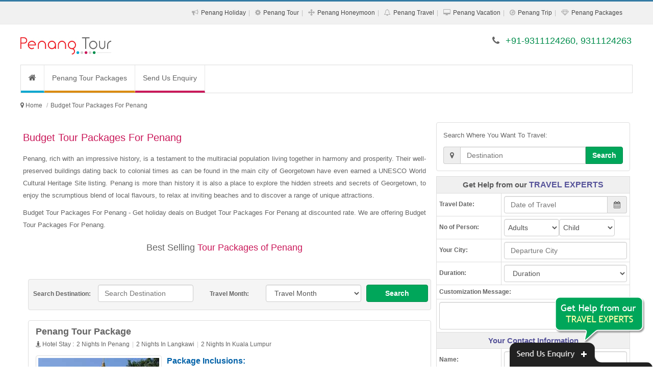

--- FILE ---
content_type: text/html; charset=UTF-8
request_url: https://www.penangtourpackages.co.in/budget-tour-packages-for-penang.php
body_size: 17881
content:
<!DOCTYPE html><html lang="en"><head><meta http-equiv="Content-Type" content="text/html; charset=UTF-8"/><meta name="viewport" content="width=device-width, initial-scale=1.0"/><meta http-equiv="X-UA-Compatible" content="IE=10,chrome=1"/><title>Budget Tour Packages For Penang</title><link rel="icon" sizes="16x16" href="https://www.penangtourpackages.co.in/sites-images/favicon.ico"><meta name="description" content="Budget Tour Packages For Penang - Get holiday deals on Budget Tour Packages For Penang at discounted rate. We are offering Budget Tour Packages For Penang."/><meta name="keywords" content="Budget Tour Packages For Penang, Budget Penang Packages, Low Budget Penang Packages, Budget Holiday Packages for Penang, Budget Penang Trip, Budget Travel Packages for Penang"/><meta name="GOOGLEBOT" content="index,follow,all"/><meta name="YahooSeeker" content="index,follow"/><meta name="MSNBOT" content="index,follow"/><meta name="Robots" content="index,follow,all"/><meta name="Author" content="https://www.penangtourpackages.co.in/"/><meta name="Revisit-after" content="7 days"/><meta name="audience" content="all"/><meta name="language" content="EN-US"/><link rel="publisher" href="https://plus.google.com/+RitualHolidaysPvtLtdNewDelhi"/><link rel="canonical" href="https://www.penangtourpackages.co.in/"/><meta property="og:locale" content="en_US"/><meta property="og:type" content="website"/><meta property="og:title" content="Budget Tour Packages For Penang"/><meta property="og:description" content="Budget Tour Packages For Penang - Get holiday deals on Budget Tour Packages For Penang at discounted rate. We are offering Budget Tour Packages For Penang."/><meta property="og:url" content="https://www.penangtourpackages.co.in/"/><meta property="og:site_name" content="Budget Tour Packages For Penang"/><meta property="article:publisher" content="https://www.facebook.com/RitualHolidays"/><meta property="og:image" content="https://www.penangtourpackages.co.in/sites-images/450/penang-logo.jpg"/><link rel="stylesheet" href="files/theme_1/js/bootstrap/css/bootstrap.min.css" /><link rel="stylesheet" href="files/theme_1/css/font-awesome/css/font-awesome.min.css" /><link rel="stylesheet" href="files/theme_1/css/style.css" /><link rel="stylesheet" href="files/theme_1/css/bootstrap-datetimepicker.css" /><script src="https://ajax.googleapis.com/ajax/libs/jquery/1.11.1/jquery.min.js"></script><script>
  (function(i,s,o,g,r,a,m){i['GoogleAnalyticsObject']=r;i[r]=i[r]||function(){
  (i[r].q=i[r].q||[]).push(arguments)},i[r].l=1*new Date();a=s.createElement(o),
  m=s.getElementsByTagName(o)[0];a.async=1;a.src=g;m.parentNode.insertBefore(a,m)
  })(window,document,'script','https://www.google-analytics.com/analytics.js','ga');

  ga('create', 'UA-92202317-47', 'auto');
  ga('send', 'pageview');

</script><meta name="msvalidate.01" content="FD6EDB191A2DDD864F48003BBF5DC076" /></head><body><div id="keyword" class="row-container"><div class="container"><div class="row"><div class="col-12"><h1>Budget Tour Packages For Penang - Get holiday deals on Budget Tour Packages For Penang at discounted rate. We are offering Budget Tour Packages For Penang.</h1></div></div></div></div><header><div id="toplink"><div class="container"><div class="row"><div class="col-12 vspace10 show_768"><span class="fa fa-phone"></span> +91-9311124260, 9311124263</div><div class="col-12 text-right hide_768"><ul class="topul"><li itemprop="url"><span class="fa fa-bullhorn"></span> <a itemprop="name" href="penang-holiday-packages.php" title="Penang Holiday Packages">Penang Holiday</a></li><li itemprop="url"><span class="fa fa-cog"></span> <a itemprop="name" href="penang-tour-packages.php" title="Penang Tour Packages">Penang Tour</a></li><li itemprop="url"><span class="fa fa-arrows"></span> <a itemprop="name" href="penang-honeymoon-packages.php" title="Penang Honeymoon Packages">Penang Honeymoon</a></li><li itemprop="url"><span class="fa fa-bell-o"></span> <a itemprop="name" href="penang-travel-packages.php" title="Penang Travel Packages">Penang Travel</a></li><li itemprop="url"><span class="fa fa-desktop"></span> <a itemprop="name" href="penang-vacation-packages.php" title="Penang Vacation Packages">Penang Vacation</a></li><li itemprop="url"><span class="fa fa-compass"></span> <a itemprop="name" href="penang-trip-packages.php" title="Penang Trip Packages">Penang Trip</a></li><li itemprop="url"><span class="fa fa-diamond"></span> <a itemprop="name" href="penang-packages.php" title="Penang Packages">Penang Packages</a></li></ul></div></div></div></div><div class="navbar"><div class="container"><div class="row"><div class="col-lg-4 vspace20 col-sm-4"><button type="button" class="navbar-toggle" data-toggle="collapse" data-target=".nav-collapse"><span class="icon-bar"></span><span class="icon-bar"></span><span class="icon-bar"></span></button><div class="hide_768 logo"><a href="https://www.penangtourpackages.co.in/" title="Penang Tour Packages"><img src="https://www.penangtourpackages.co.in/sites-images/450/penang-logo.jpg" alt="Penang Tour Packages"></a></div>
<div class="show_768 logo"><a href="https://www.penangtourpackages.co.in/" title="Penang Tour Packages"><img src="https://www.penangtourpackages.co.in/sites-images/175/penang-mobile-logo.jpg" alt="Penang Tour Packages"></a></div></div><div class="col-lg-8 col-sm-8 vspace20 hide_768 f_18 text-right font_new"><span class="fa fa-phone"></span> <span class="color2">+91-9311124260, 9311124263</span></div></div></div></div><div class="container"><div class="row top_menu_background"><div class="col-lg-12"><div class="nav-collapse collapse"><ul class="nav navbar-nav"><li class="top_menu_right_border"><a href="https://www.penangtourpackages.co.in/" class="navbar-nav-li-bg1" title="Penang Tour Packages"><i class="fa fa-home f_16"> </i></a></li> <li class="top_menu_right_border"><a href="https://www.penangtourpackages.co.in/penang-tour-packages.php" class="navbar-nav-li-bg2" title="Penang Tour Packages">Penang Tour Packages</a></li><li><a href="enquiry.php" class="navbar-nav-li-bg6" title="Send Us Enquiry">Send Us Enquiry</a></li></ul></div></div></div></div></header><h2 class="h2_hh">Penang Tour Packages</h2><div class="row-container linknavigator"><div class="container"><div class="row vspace0"><ul class="breadcrumb" itemscope itemtype="https://schema.org/BreadcrumbList"><meta itemprop="name" content="Breadcrumb"/><li> <i class="fa fa-map-marker"> </i> </li> <li itemprop="itemListElement" itemscope itemtype="https://schema.org/ListItem"><a itemprop="item" itemtype="https://schema.org/Thing" href="https://www.penangtourpackages.co.in/" title="Penang Tour Packages"><span itemprop="name">Home</span></a><meta itemprop="position" content="1" /></li><li class="active" itemprop="itemListElement" itemscope itemtype="https://schema.org/ListItem"><a itemprop="item" itemtype="https://schema.org/Thing" href="https://www.penangtourpackages.co.in/budget-tour-packages-for-penang.php" title="Budget Tour Packages For Penang"><span itemprop="name">Budget Tour Packages For Penang</span></a><meta itemprop="position" content="2" /></li></ul></div></div></div><div class="row-container"><div class="container"><div class="row vspace10"><div class="col-lg-8 col-sm-12"><h2>Budget Tour Packages For Penang</h2><div><p>Penang, rich with an impressive history, is a testament to the multiracial population living together in harmony and prosperity. Their well-preserved buildings dating back to colonial times as can be found in the main city of Georgetown have even earned a UNESCO World Cultural Heritage Site listing. Penang is more than history it is also a place to explore the hidden streets and secrets of Georgetown, to enjoy the scrumptious blend of local flavours, to relax at inviting beaches and to discover a range of unique attractions.</p><p>Budget Tour Packages For Penang - Get holiday deals on Budget Tour Packages For Penang at discounted rate. We are offering Budget Tour Packages For Penang.</p><p class="line line-heading f_18">Best Selling <span>Tour Packages of Penang</span></p></div><form action='search.php' method='post' target='_blank'><div class='col-lg-12 padding_top_10 search_bg form-group'><label class='col-lg-2 col-sm-2 hide_768 padding_top_10 text-center'>Search Destination:</label><div class='col-lg-3 col-sm-4 form-group'><input type='text' class='form-control' name='search_destination' required='' placeholder='Search Destination' data-provide='typeahead' autocomplete='off' data-items='10' data-source='["Agra","Ahmedabad","Ajmer","Allahabad","Alleppey","Almora","Amarnath","Andaman","Auli","Australia","Badrinath","Bali","Bandipur","Bangalore","Bangkok","Bharatpur","Bhavnagar","Bhubaneswar","Bhuj","Bhutan","Bikaner","Binsar","Calicut","Canada","Central India","Chail","Chakrata","Chamba","Char Dham","Chennai","Chettinad","Chikmagalur","China","Chittorgarh","Chopta","Cochin","Coonoor","Coorg","Corbett","Dalhousie","Dandeli","Darjeeling","Dehradun","Delhi","Delhi Agra Jaipur","Dhanaulti","Dharamshala","Diu","Dubai","Dwarka","East India","Egypt","Europe","France","Gangotri","Gangtok","Genting Highlands","Goa","Golden Triangle","Gopalpur","Gujarat","Gulmarg","Guruvayur","Hampi","Haridwar","Havelock","Himachal","Hong Kong","Idukki","Jaipur","Jaisalmer","Jammu","Jodhpur","Kabini","Kanchipuram","Kannur","Kanyakumari","Karnataka","Kasauli","Kashmir","Kathmandu","Katra","Kausani","Kerala","Khajjiar","Khajuraho","Khandala","Kinnaur","Kochi","Kodaikanal","Kollam","Kovalam","Kozhikode","Kuala Lumpur","Kumarakom","Kumbhalgarh","Kutch","Lakshadweep","Langkawi","Lansdowne","Leh Ladakh","Lonavla","Madurai","Mahabaleshwar","Maharashtra","Malaysia","Maldives","Manali","Mangalore","Matheran","Mathura","Mauritius","Mount Abu","Mudumalai","Mukteshwar","Munnar","Munsiyari","Mussoorie","Mysore","Nainital","Nainital Mussoorie","Neemrana","Nepal","New Zealand","North East","North East India","North India","Ooty","Orissa","Pahalgam","Patnitop","Pattaya","Penang","Periyar","Phuket","Pondicherry","Poovar","Port Blair","Puri","Pushkar","Rajasthan","Rajkot","Rameswaram","Ranakpur","Ranikhet","Ranthambore","Rishikesh","Salasar","Saputara","Sariska","Sasan Gir","Shillong","Shimla","Shimla Manali","Sikkim","Singapore","Somnath","Sonamarg","South Africa","South India","Sri Lanka","Srinagar","Sundarbans","Switzerland","Taj Mahal","Tamil Nadu","Tarkarli","Tashkent","Thailand","Thekkady","Thenmala","Thrissur","Trivandrum","Turkey","Udaipur","Udupi","UK","USA","Uttar Pradesh","Uttarakhand","Uttaranchal","Vagamon","Vaishno Devi","Varanasi","Varkala","Vrindavan","Wayanad","West India"]'></div><label class='col-lg-2 col-sm-2 hide_768 padding_top_10 text-center'>Travel Month:</label><div class='col-lg-3 col-sm-2 form-group'><select class='form-control' name='month'><option selected='selected' value=''>Travel Month</option><option value='January'>January</option><option value='February'>February</option><option value='March'>March</option><option value='April'>April</option><option value='May'>May</option><option value='June'>June</option><option value='July'>July</option><option value='August'>August</option><option value='September'>September</option><option value='October'>October</option><option value='November'>November</option><option value='December'>December</option></select></div><div class='col-lg-2 col-sm-3 form-group'><button class='btn btn-default btn-block btn-link2' type='submit'>Search</button></div></div></form><div class="col-lg-12 pack-thumb thumbnail"><div class="caption"><div class="col-lg-12"><a href="https://www.penangtourpackages.co.in/penang-tour-package.php" title="Penang Tour Package" class="f_18 bold">Penang Tour Package</a></div><div class="col-lg-12"><ul class="night-stay-ul f_12"><li><i class="fa fa-street-view"> </i> Hotel Stay : </li><li>2 Nights In Penang</li><li>2 Nights In Langkawi</li><li>2 Nights In Kuala Lumpur</li></ul></div><div class="col-lg-4 hide_992 m_bottom_10"><a href="https://www.penangtourpackages.co.in/penang-tour-package.php" title="Penang Tour Package" class="hide_480"><img class="img-responsive img-thumbnail" src="https://www.penangtourpackages.co.in/sites-images/243/penang1.jpg" alt="Penang Tour Package"></a></div><div class="col-lg-8"><span class="pack-head"><strong>Package Inclusions:</strong></span><ul class="pack-ul"><li>Welcome drink on arrival</li><li>Daily Breakfast and Dinner</li><li>2 Nights accommodation in Penang</li><li>2 Nights accommodation in Langkawi</li><li>2 Nights accommodation in Kuala Lumpur</li></ul><div class="packages_more"><a href="https://www.penangtourpackages.co.in/penang-tour-package.php" title="Penang Tour Package">View More Details...</a></div><div class="col-lg-12 pack-enquiry"><div class="col-lg-6 col-sm-6 pack-link-p-top"><a href="#enquiry" class="btn btn-block btn-default" data-toggle="modal" title="Penang Tour Package">Customize This Package <i class="fa fa-play-sign"></i></a></div><div class="col-lg-6 col-sm-6 pack-link-p-top"><a href="#enquiry" class="btn btn-block btn-link1" data-toggle="modal" title="Penang Tour Package">Enquire Now <i class="fa fa-play-sign"></i></a></div></div></div></div></div><div class="col-lg-12 pack-thumb thumbnail"><div class="caption"><div class="col-lg-12"><a href="https://www.penangtourpackages.co.in/penang-tour.php" title="Penang Tour" class="f_18 bold">Penang Tour</a></div><div class="col-lg-12"><ul class="night-stay-ul f_12"><li><i class="fa fa-street-view"> </i> Hotel Stay : </li><li>1 Night In Genting Highlands</li><li>2 Nights In Penang</li><li>2 Nights In Langkawi</li><li>2 Nights In Kuala Lumpur</li></ul></div><div class="col-lg-4 hide_992 m_bottom_10"><a href="https://www.penangtourpackages.co.in/penang-tour.php" title="Penang Tour" class="hide_480"><img class="img-responsive img-thumbnail" src="https://www.penangtourpackages.co.in/sites-images/243/kualalumpur2.jpg" alt="Penang Tour"></a></div><div class="col-lg-8"><span class="pack-head"><strong>Package Inclusions:</strong></span><ul class="pack-ul"><li>Welcome drink on arrival</li><li>Daily Breakfast and Dinner</li><li>1 Night accommodation in Genting Highlands</li><li>2 Nights accommodation in Penang</li><li>2 Nights accommodation in Langkawi</li></ul><div class="packages_more"><a href="https://www.penangtourpackages.co.in/penang-tour.php" title="Penang Tour">View More Details...</a></div><div class="col-lg-12 pack-enquiry"><div class="col-lg-6 col-sm-6 pack-link-p-top"><a href="#enquiry" class="btn btn-block btn-default" data-toggle="modal" title="Penang Tour">Customize This Package <i class="fa fa-play-sign"></i></a></div><div class="col-lg-6 col-sm-6 pack-link-p-top"><a href="#enquiry" class="btn btn-block btn-link1" data-toggle="modal" title="Penang Tour">Enquire Now <i class="fa fa-play-sign"></i></a></div></div></div></div></div><div class="col-lg-12 pack-thumb thumbnail"><div class="caption"><div class="col-lg-12"><a href="https://www.penangtourpackages.co.in/penang-holiday.php" title="Penang Holiday" class="f_18 bold">Penang Holiday</a></div><div class="col-lg-12"><ul class="night-stay-ul f_12"><li><i class="fa fa-street-view"> </i> Hotel Stay : </li><li>2 Nights In Penang</li><li>2 Nights In Langkawi</li><li>2 Nights In Kuala Lumpur</li></ul></div><div class="col-lg-4 hide_992 m_bottom_10"><a href="https://www.penangtourpackages.co.in/penang-holiday.php" title="Penang Holiday" class="hide_480"><img class="img-responsive img-thumbnail" src="https://www.penangtourpackages.co.in/sites-images/243/langkawi8.jpg" alt="Penang Holiday"></a></div><div class="col-lg-8"><span class="pack-head"><strong>Package Inclusions:</strong></span><ul class="pack-ul"><li>Welcome drink on arrival</li><li>Daily Breakfast and Dinner</li><li>2 Nights accommodation in Penang</li><li>2 Nights accommodation in Langkawi</li><li>2 Nights accommodation in Kuala Lumpur</li></ul><div class="packages_more"><a href="https://www.penangtourpackages.co.in/penang-holiday.php" title="Penang Holiday">View More Details...</a></div><div class="col-lg-12 pack-enquiry"><div class="col-lg-6 col-sm-6 pack-link-p-top"><a href="#enquiry" class="btn btn-block btn-default" data-toggle="modal" title="Penang Holiday">Customize This Package <i class="fa fa-play-sign"></i></a></div><div class="col-lg-6 col-sm-6 pack-link-p-top"><a href="#enquiry" class="btn btn-block btn-link1" data-toggle="modal" title="Penang Holiday">Enquire Now <i class="fa fa-play-sign"></i></a></div></div></div></div></div><div class="col-lg-12 pack-thumb thumbnail"><div class="caption"><div class="col-lg-12"><a href="https://www.penangtourpackages.co.in/penang-package.php" title="Penang Package" class="f_18 bold">Penang Package</a></div><div class="col-lg-12"><ul class="night-stay-ul f_12"><li><i class="fa fa-street-view"> </i> Hotel Stay : </li><li>1 Night In Genting Highlands</li><li>2 Nights In Penang</li><li>2 Nights In Langkawi</li><li>2 Nights In Kuala Lumpur</li></ul></div><div class="col-lg-4 hide_992 m_bottom_10"><a href="https://www.penangtourpackages.co.in/penang-package.php" title="Penang Package" class="hide_480"><img class="img-responsive img-thumbnail" src="https://www.penangtourpackages.co.in/sites-images/243/gentinghighlands6.jpg" alt="Penang Package"></a></div><div class="col-lg-8"><span class="pack-head"><strong>Package Inclusions:</strong></span><ul class="pack-ul"><li>Welcome drink on arrival</li><li>Daily Breakfast and Dinner</li><li>1 Night accommodation in Genting Highlands</li><li>2 Nights accommodation in Penang</li><li>2 Nights accommodation in Langkawi</li></ul><div class="packages_more"><a href="https://www.penangtourpackages.co.in/penang-package.php" title="Penang Package">View More Details...</a></div><div class="col-lg-12 pack-enquiry"><div class="col-lg-6 col-sm-6 pack-link-p-top"><a href="#enquiry" class="btn btn-block btn-default" data-toggle="modal" title="Penang Package">Customize This Package <i class="fa fa-play-sign"></i></a></div><div class="col-lg-6 col-sm-6 pack-link-p-top"><a href="#enquiry" class="btn btn-block btn-link1" data-toggle="modal" title="Penang Package">Enquire Now <i class="fa fa-play-sign"></i></a></div></div></div></div></div><div class="col-lg-12 pack-thumb thumbnail"><div class="caption"><div class="col-lg-12"><a href="https://www.penangtourpackages.co.in/penang-travel-package.php" title="Penang Travel Package" class="f_18 bold">Penang Travel Package</a></div><div class="col-lg-12"><ul class="night-stay-ul f_12"><li><i class="fa fa-street-view"> </i> Hotel Stay : </li><li>2 Nights In Penang</li><li>2 Nights In Langkawi</li><li>2 Nights In Kuala Lumpur</li></ul></div><div class="col-lg-4 hide_992 m_bottom_10"><a href="https://www.penangtourpackages.co.in/penang-travel-package.php" title="Penang Travel Package" class="hide_480"><img class="img-responsive img-thumbnail" src="https://www.penangtourpackages.co.in/sites-images/243/penang5.jpg" alt="Penang Travel Package"></a></div><div class="col-lg-8"><span class="pack-head"><strong>Package Inclusions:</strong></span><ul class="pack-ul"><li>Welcome drink on arrival</li><li>Daily Breakfast and Dinner</li><li>2 Nights accommodation in Penang</li><li>2 Nights accommodation in Langkawi</li><li>2 Nights accommodation in Kuala Lumpur</li></ul><div class="packages_more"><a href="https://www.penangtourpackages.co.in/penang-travel-package.php" title="Penang Travel Package">View More Details...</a></div><div class="col-lg-12 pack-enquiry"><div class="col-lg-6 col-sm-6 pack-link-p-top"><a href="#enquiry" class="btn btn-block btn-default" data-toggle="modal" title="Penang Travel Package">Customize This Package <i class="fa fa-play-sign"></i></a></div><div class="col-lg-6 col-sm-6 pack-link-p-top"><a href="#enquiry" class="btn btn-block btn-link1" data-toggle="modal" title="Penang Travel Package">Enquire Now <i class="fa fa-play-sign"></i></a></div></div></div></div></div><div class="col-lg-12 pack-thumb thumbnail"><div class="caption"><div class="col-lg-12"><a href="https://www.penangtourpackages.co.in/penang-honeymoon.php" title="Penang Honeymoon" class="f_18 bold">Penang Honeymoon</a></div><div class="col-lg-12"><ul class="night-stay-ul f_12"><li><i class="fa fa-street-view"> </i> Hotel Stay : </li><li>1 Night In Genting Highlands</li><li>2 Nights In Penang</li><li>2 Nights In Langkawi</li><li>2 Nights In Kuala Lumpur</li></ul></div><div class="col-lg-4 hide_992 m_bottom_10"><a href="https://www.penangtourpackages.co.in/penang-honeymoon.php" title="Penang Honeymoon" class="hide_480"><img class="img-responsive img-thumbnail" src="https://www.penangtourpackages.co.in/sites-images/243/kualalumpur11.jpg" alt="Penang Honeymoon"></a></div><div class="col-lg-8"><span class="pack-head"><strong>Package Inclusions:</strong></span><ul class="pack-ul"><li>Welcome drink on arrival</li><li>Daily Breakfast and Dinner</li><li>1 Night accommodation in Genting Highlands</li><li>2 Nights accommodation in Penang</li><li>2 Nights accommodation in Langkawi</li></ul><div class="packages_more"><a href="https://www.penangtourpackages.co.in/penang-honeymoon.php" title="Penang Honeymoon">View More Details...</a></div><div class="col-lg-12 pack-enquiry"><div class="col-lg-6 col-sm-6 pack-link-p-top"><a href="#enquiry" class="btn btn-block btn-default" data-toggle="modal" title="Penang Honeymoon">Customize This Package <i class="fa fa-play-sign"></i></a></div><div class="col-lg-6 col-sm-6 pack-link-p-top"><a href="#enquiry" class="btn btn-block btn-link1" data-toggle="modal" title="Penang Honeymoon">Enquire Now <i class="fa fa-play-sign"></i></a></div></div></div></div></div><div class="col-lg-12 pack-thumb thumbnail"><div class="caption"><div class="col-lg-12"><a href="https://www.penangtourpackages.co.in/penang-tourism.php" title="Penang Tourism" class="f_18 bold">Penang Tourism</a></div><div class="col-lg-12"><ul class="night-stay-ul f_12"><li><i class="fa fa-street-view"> </i> Hotel Stay : </li><li>2 Nights In Penang</li><li>2 Nights In Kuala Lumpur</li></ul></div><div class="col-lg-4 hide_992 m_bottom_10"><a href="https://www.penangtourpackages.co.in/penang-tourism.php" title="Penang Tourism" class="hide_480"><img class="img-responsive img-thumbnail" src="https://www.penangtourpackages.co.in/sites-images/243/penang3.jpg" alt="Penang Tourism"></a></div><div class="col-lg-8"><span class="pack-head"><strong>Package Inclusions:</strong></span><ul class="pack-ul"><li>Welcome drink on arrival</li><li>Daily Breakfast and Dinner</li><li>2 Nights accommodation in Penang</li><li>2 Nights accommodation in Kuala Lumpur</li><li>All transfers and sightseeing tours as per the itinerary</li></ul><div class="packages_more"><a href="https://www.penangtourpackages.co.in/penang-tourism.php" title="Penang Tourism">View More Details...</a></div><div class="col-lg-12 pack-enquiry"><div class="col-lg-6 col-sm-6 pack-link-p-top"><a href="#enquiry" class="btn btn-block btn-default" data-toggle="modal" title="Penang Tourism">Customize This Package <i class="fa fa-play-sign"></i></a></div><div class="col-lg-6 col-sm-6 pack-link-p-top"><a href="#enquiry" class="btn btn-block btn-link1" data-toggle="modal" title="Penang Tourism">Enquire Now <i class="fa fa-play-sign"></i></a></div></div></div></div></div><div class="col-lg-12 pack-thumb thumbnail"><div class="caption"><div class="col-lg-12"><a href="https://www.penangtourpackages.co.in/holiday-in-penang.php" title="Holiday In Penang" class="f_18 bold">Holiday In Penang</a></div><div class="col-lg-12"><ul class="night-stay-ul f_12"><li><i class="fa fa-street-view"> </i> Hotel Stay : </li><li>1 Night In Singapore</li><li>1 Night In Penang</li><li>1 Night In Port Klang</li></ul></div><div class="col-lg-4 hide_992 m_bottom_10"><a href="https://www.penangtourpackages.co.in/holiday-in-penang.php" title="Holiday In Penang" class="hide_480"><img class="img-responsive img-thumbnail" src="https://www.penangtourpackages.co.in/sites-images/243/penang6.jpg" alt="Holiday In Penang"></a></div><div class="col-lg-8"><span class="pack-head"><strong>Package Inclusions:</strong></span><ul class="pack-ul"><li>Welcome drink on arrival</li><li>Daily Breakfast and Dinner</li><li>1 Night accommodation in Singapore</li><li>1 Night accommodation in Penang</li><li>1 Night accommodation in Port Klang</li></ul><div class="packages_more"><a href="https://www.penangtourpackages.co.in/holiday-in-penang.php" title="Holiday In Penang">View More Details...</a></div><div class="col-lg-12 pack-enquiry"><div class="col-lg-6 col-sm-6 pack-link-p-top"><a href="#enquiry" class="btn btn-block btn-default" data-toggle="modal" title="Holiday In Penang">Customize This Package <i class="fa fa-play-sign"></i></a></div><div class="col-lg-6 col-sm-6 pack-link-p-top"><a href="#enquiry" class="btn btn-block btn-link1" data-toggle="modal" title="Holiday In Penang">Enquire Now <i class="fa fa-play-sign"></i></a></div></div></div></div></div><div class="col-lg-12 pack-thumb thumbnail"><div class="caption"><div class="col-lg-12"><a href="https://www.penangtourpackages.co.in/holiday-package-penang.php" title="Holiday Package Penang" class="f_18 bold">Holiday Package Penang</a></div><div class="col-lg-12"><ul class="night-stay-ul f_12"><li><i class="fa fa-street-view"> </i> Hotel Stay : </li><li>2 Nights In Singapore</li><li>1 Night In Genting Highlands</li><li>1 Night In Penang</li><li>1 Night In Port Klang</li></ul></div><div class="col-lg-4 hide_992 m_bottom_10"><a href="https://www.penangtourpackages.co.in/holiday-package-penang.php" title="Holiday Package Penang" class="hide_480"><img class="img-responsive img-thumbnail" src="https://www.penangtourpackages.co.in/sites-images/243/singapore9.jpg" alt="Holiday Package Penang"></a></div><div class="col-lg-8"><span class="pack-head"><strong>Package Inclusions:</strong></span><ul class="pack-ul"><li>Welcome drink on arrival</li><li>Daily Breakfast and Dinner</li><li>2 Nights accommodation in Singapore</li><li>1 Night accommodation in Genting Highlands</li><li>1 Night accommodation in Penang</li></ul><div class="packages_more"><a href="https://www.penangtourpackages.co.in/holiday-package-penang.php" title="Holiday Package Penang">View More Details...</a></div><div class="col-lg-12 pack-enquiry"><div class="col-lg-6 col-sm-6 pack-link-p-top"><a href="#enquiry" class="btn btn-block btn-default" data-toggle="modal" title="Holiday Package Penang">Customize This Package <i class="fa fa-play-sign"></i></a></div><div class="col-lg-6 col-sm-6 pack-link-p-top"><a href="#enquiry" class="btn btn-block btn-link1" data-toggle="modal" title="Holiday Package Penang">Enquire Now <i class="fa fa-play-sign"></i></a></div></div></div></div></div><div class="col-lg-12 pack-thumb thumbnail"><div class="caption"><div class="col-lg-12"><a href="https://www.penangtourpackages.co.in/honeymoon-in-penang.php" title="Honeymoon In Penang" class="f_18 bold">Honeymoon In Penang</a></div><div class="col-lg-12"><ul class="night-stay-ul f_12"><li><i class="fa fa-street-view"> </i> Hotel Stay : </li><li>3 Nights In Singapore</li><li>1 Night In Genting Highlands</li><li>1 Night In Penang</li><li>1 Night In Langkawi</li></ul></div><div class="col-lg-4 hide_992 m_bottom_10"><a href="https://www.penangtourpackages.co.in/honeymoon-in-penang.php" title="Honeymoon In Penang" class="hide_480"><img class="img-responsive img-thumbnail" src="https://www.penangtourpackages.co.in/sites-images/243/singapore11.jpg" alt="Honeymoon In Penang"></a></div><div class="col-lg-8"><span class="pack-head"><strong>Package Inclusions:</strong></span><ul class="pack-ul"><li>Welcome drink on arrival</li><li>Daily Breakfast and Dinner</li><li>3 Nights accommodation in Singapore</li><li>1 Night accommodation in Genting Highlands</li><li>1 Night accommodation in Penang</li></ul><div class="packages_more"><a href="https://www.penangtourpackages.co.in/honeymoon-in-penang.php" title="Honeymoon In Penang">View More Details...</a></div><div class="col-lg-12 pack-enquiry"><div class="col-lg-6 col-sm-6 pack-link-p-top"><a href="#enquiry" class="btn btn-block btn-default" data-toggle="modal" title="Honeymoon In Penang">Customize This Package <i class="fa fa-play-sign"></i></a></div><div class="col-lg-6 col-sm-6 pack-link-p-top"><a href="#enquiry" class="btn btn-block btn-link1" data-toggle="modal" title="Honeymoon In Penang">Enquire Now <i class="fa fa-play-sign"></i></a></div></div></div></div></div><div class="col-lg-12 pack-thumb thumbnail"><div class="caption"><div class="col-lg-12"><a href="https://www.penangtourpackages.co.in/honeymoon-tour-to-penang.php" title="Honeymoon Tour To Penang" class="f_18 bold">Honeymoon Tour To Penang</a></div><div class="col-lg-12"><ul class="night-stay-ul f_12"><li><i class="fa fa-street-view"> </i> Hotel Stay : </li><li>2 Nights In Langkawi</li><li>2 Nights In Penang</li><li>2 Nights In Kuala Lumpur</li><li>1 Night In Genting Highlands</li></ul></div><div class="col-lg-4 hide_992 m_bottom_10"><a href="https://www.penangtourpackages.co.in/honeymoon-tour-to-penang.php" title="Honeymoon Tour To Penang" class="hide_480"><img class="img-responsive img-thumbnail" src="https://www.penangtourpackages.co.in/sites-images/243/kualalumpur10.jpg" alt="Honeymoon Tour To Penang"></a></div><div class="col-lg-8"><span class="pack-head"><strong>Package Inclusions:</strong></span><ul class="pack-ul"><li>Welcome drink on arrival</li><li>Daily Breakfast and Dinner</li><li>2 Nights accommodation in Langkawi</li><li>2 Nights accommodation in Penang</li><li>2 Nights accommodation in Kuala Lumpur</li></ul><div class="packages_more"><a href="https://www.penangtourpackages.co.in/honeymoon-tour-to-penang.php" title="Honeymoon Tour To Penang">View More Details...</a></div><div class="col-lg-12 pack-enquiry"><div class="col-lg-6 col-sm-6 pack-link-p-top"><a href="#enquiry" class="btn btn-block btn-default" data-toggle="modal" title="Honeymoon Tour To Penang">Customize This Package <i class="fa fa-play-sign"></i></a></div><div class="col-lg-6 col-sm-6 pack-link-p-top"><a href="#enquiry" class="btn btn-block btn-link1" data-toggle="modal" title="Honeymoon Tour To Penang">Enquire Now <i class="fa fa-play-sign"></i></a></div></div></div></div></div><div class="col-lg-12 pack-thumb thumbnail"><div class="caption"><div class="col-lg-12"><a href="https://www.penangtourpackages.co.in/penang-vacation.php" title="Penang Vacation" class="f_18 bold">Penang Vacation</a></div><div class="col-lg-12"><ul class="night-stay-ul f_12"><li><i class="fa fa-street-view"> </i> Hotel Stay : </li><li>2 Nights In Penang</li><li>2 Nights In Kuala Lumpur</li><li>1 Night In Genting Highlands</li></ul></div><div class="col-lg-4 hide_992 m_bottom_10"><a href="https://www.penangtourpackages.co.in/penang-vacation.php" title="Penang Vacation" class="hide_480"><img class="img-responsive img-thumbnail" src="https://www.penangtourpackages.co.in/sites-images/243/gentinghighlands9.jpg" alt="Penang Vacation"></a></div><div class="col-lg-8"><span class="pack-head"><strong>Package Inclusions:</strong></span><ul class="pack-ul"><li>Welcome drink on arrival</li><li>Daily Breakfast and Dinner</li><li>2 Nights accommodation in Penang</li><li>2 Nights accommodation in Kuala Lumpur</li><li>1 Night accommodation in Genting Highlands</li></ul><div class="packages_more"><a href="https://www.penangtourpackages.co.in/penang-vacation.php" title="Penang Vacation">View More Details...</a></div><div class="col-lg-12 pack-enquiry"><div class="col-lg-6 col-sm-6 pack-link-p-top"><a href="#enquiry" class="btn btn-block btn-default" data-toggle="modal" title="Penang Vacation">Customize This Package <i class="fa fa-play-sign"></i></a></div><div class="col-lg-6 col-sm-6 pack-link-p-top"><a href="#enquiry" class="btn btn-block btn-link1" data-toggle="modal" title="Penang Vacation">Enquire Now <i class="fa fa-play-sign"></i></a></div></div></div></div></div><div class="col-lg-12 pack-thumb thumbnail"><div class="caption"><div class="col-lg-12"><a href="https://www.penangtourpackages.co.in/penang-holiday-package.php" title="Penang Holiday Package" class="f_18 bold">Penang Holiday Package</a></div><div class="col-lg-12"><ul class="night-stay-ul f_12"><li><i class="fa fa-street-view"> </i> Hotel Stay : </li><li>1 Night In Singapore</li><li>1 Night In Penang</li><li>1 Night In Langkawi</li></ul></div><div class="col-lg-4 hide_992 m_bottom_10"><a href="https://www.penangtourpackages.co.in/penang-holiday-package.php" title="Penang Holiday Package" class="hide_480"><img class="img-responsive img-thumbnail" src="https://www.penangtourpackages.co.in/sites-images/243/singapore10.jpg" alt="Penang Holiday Package"></a></div><div class="col-lg-8"><span class="pack-head"><strong>Package Inclusions:</strong></span><ul class="pack-ul"><li>Welcome drink on arrival</li><li>Daily Breakfast and Dinner</li><li>1 Night accommodation in Singapore</li><li>1 Night accommodation in Penang</li><li>1 Night accommodation in Langkawi</li></ul><div class="packages_more"><a href="https://www.penangtourpackages.co.in/penang-holiday-package.php" title="Penang Holiday Package">View More Details...</a></div><div class="col-lg-12 pack-enquiry"><div class="col-lg-6 col-sm-6 pack-link-p-top"><a href="#enquiry" class="btn btn-block btn-default" data-toggle="modal" title="Penang Holiday Package">Customize This Package <i class="fa fa-play-sign"></i></a></div><div class="col-lg-6 col-sm-6 pack-link-p-top"><a href="#enquiry" class="btn btn-block btn-link1" data-toggle="modal" title="Penang Holiday Package">Enquire Now <i class="fa fa-play-sign"></i></a></div></div></div></div></div><div class="col-lg-12 pack-thumb thumbnail"><div class="caption"><div class="col-lg-12"><a href="https://www.penangtourpackages.co.in/penang-trip.php" title="Penang Trip" class="f_18 bold">Penang Trip</a></div><div class="col-lg-12"><ul class="night-stay-ul f_12"><li><i class="fa fa-street-view"> </i> Hotel Stay : </li><li>3 Nights In Singapore</li><li>1 Night In Penang</li><li>1 Night In Port Klang</li></ul></div><div class="col-lg-4 hide_992 m_bottom_10"><a href="https://www.penangtourpackages.co.in/penang-trip.php" title="Penang Trip" class="hide_480"><img class="img-responsive img-thumbnail" src="https://www.penangtourpackages.co.in/sites-images/243/penang2.jpg" alt="Penang Trip"></a></div><div class="col-lg-8"><span class="pack-head"><strong>Package Inclusions:</strong></span><ul class="pack-ul"><li>Welcome drink on arrival</li><li>Daily Breakfast and Dinner</li><li>3 Nights accommodation in Singapore</li><li>1 Night accommodation in Penang</li><li>1 Night accommodation in Port Klang</li></ul><div class="packages_more"><a href="https://www.penangtourpackages.co.in/penang-trip.php" title="Penang Trip">View More Details...</a></div><div class="col-lg-12 pack-enquiry"><div class="col-lg-6 col-sm-6 pack-link-p-top"><a href="#enquiry" class="btn btn-block btn-default" data-toggle="modal" title="Penang Trip">Customize This Package <i class="fa fa-play-sign"></i></a></div><div class="col-lg-6 col-sm-6 pack-link-p-top"><a href="#enquiry" class="btn btn-block btn-link1" data-toggle="modal" title="Penang Trip">Enquire Now <i class="fa fa-play-sign"></i></a></div></div></div></div></div><div class="col-lg-12 pack-thumb thumbnail"><div class="caption"><div class="col-lg-12"><a href="https://www.penangtourpackages.co.in/tour-to-penang.php" title="Tour To Penang" class="f_18 bold">Tour To Penang</a></div><div class="col-lg-12"><ul class="night-stay-ul f_12"><li><i class="fa fa-street-view"> </i> Hotel Stay : </li><li>2 Nights In Singapore</li><li>1 Night In Penang</li><li>1 Night In Langkawi</li></ul></div><div class="col-lg-4 hide_992 m_bottom_10"><a href="https://www.penangtourpackages.co.in/tour-to-penang.php" title="Tour To Penang" class="hide_480"><img class="img-responsive img-thumbnail" src="https://www.penangtourpackages.co.in/sites-images/243/singapore7.jpg" alt="Tour To Penang"></a></div><div class="col-lg-8"><span class="pack-head"><strong>Package Inclusions:</strong></span><ul class="pack-ul"><li>Welcome drink on arrival</li><li>Daily Breakfast and Dinner</li><li>2 Nights accommodation in Singapore</li><li>1 Night accommodation in Penang</li><li>1 Night accommodation in Langkawi</li></ul><div class="packages_more"><a href="https://www.penangtourpackages.co.in/tour-to-penang.php" title="Tour To Penang">View More Details...</a></div><div class="col-lg-12 pack-enquiry"><div class="col-lg-6 col-sm-6 pack-link-p-top"><a href="#enquiry" class="btn btn-block btn-default" data-toggle="modal" title="Tour To Penang">Customize This Package <i class="fa fa-play-sign"></i></a></div><div class="col-lg-6 col-sm-6 pack-link-p-top"><a href="#enquiry" class="btn btn-block btn-link1" data-toggle="modal" title="Tour To Penang">Enquire Now <i class="fa fa-play-sign"></i></a></div></div></div></div></div><div class="col-lg-12 pack-thumb thumbnail"><div class="caption"><div class="col-lg-12"><a href="https://www.penangtourpackages.co.in/penang-honeymoon-tour-package.php" title="Penang Honeymoon Tour Package" class="f_18 bold">Penang Honeymoon Tour Package</a></div><div class="col-lg-12"><ul class="night-stay-ul f_12"><li><i class="fa fa-street-view"> </i> Hotel Stay : </li><li>2 Nights In Penang</li><li>2 Nights In Kuala Lumpur</li><li>1 Night In Genting Highlands</li></ul></div><div class="col-lg-4 hide_992 m_bottom_10"><a href="https://www.penangtourpackages.co.in/penang-honeymoon-tour-package.php" title="Penang Honeymoon Tour Package" class="hide_480"><img class="img-responsive img-thumbnail" src="https://www.penangtourpackages.co.in/sites-images/243/kualalumpur13.jpg" alt="Penang Honeymoon Tour Package"></a></div><div class="col-lg-8"><span class="pack-head"><strong>Package Inclusions:</strong></span><ul class="pack-ul"><li>Welcome drink on arrival</li><li>Daily Breakfast and Dinner</li><li>2 Nights accommodation in Penang</li><li>2 Nights accommodation in Kuala Lumpur</li><li>1 Night accommodation in Genting Highlands</li></ul><div class="packages_more"><a href="https://www.penangtourpackages.co.in/penang-honeymoon-tour-package.php" title="Penang Honeymoon Tour Package">View More Details...</a></div><div class="col-lg-12 pack-enquiry"><div class="col-lg-6 col-sm-6 pack-link-p-top"><a href="#enquiry" class="btn btn-block btn-default" data-toggle="modal" title="Penang Honeymoon Tour Package">Customize This Package <i class="fa fa-play-sign"></i></a></div><div class="col-lg-6 col-sm-6 pack-link-p-top"><a href="#enquiry" class="btn btn-block btn-link1" data-toggle="modal" title="Penang Honeymoon Tour Package">Enquire Now <i class="fa fa-play-sign"></i></a></div></div></div></div></div><div class="col-lg-12 pack-thumb thumbnail"><div class="caption"><div class="col-lg-12"><a href="https://www.penangtourpackages.co.in/penang-honeymoon-trip.php" title="Penang Honeymoon Trip" class="f_18 bold">Penang Honeymoon Trip</a></div><div class="col-lg-12"><ul class="night-stay-ul f_12"><li><i class="fa fa-street-view"> </i> Hotel Stay : </li><li>2 Nights In Penang</li><li>2 Nights In Langkawi</li><li>2 Nights In Kuala Lumpur</li><li>1 Night In Genting Highlands</li></ul></div><div class="col-lg-4 hide_992 m_bottom_10"><a href="https://www.penangtourpackages.co.in/penang-honeymoon-trip.php" title="Penang Honeymoon Trip" class="hide_480"><img class="img-responsive img-thumbnail" src="https://www.penangtourpackages.co.in/sites-images/243/gentinghighlands11.jpg" alt="Penang Honeymoon Trip"></a></div><div class="col-lg-8"><span class="pack-head"><strong>Package Inclusions:</strong></span><ul class="pack-ul"><li>Welcome drink on arrival</li><li>Daily Breakfast and Dinner</li><li>2 Nights accommodation in Penang</li><li>2 Nights accommodation in Langkawi</li><li>2 Nights accommodation in Kuala Lumpur</li></ul><div class="packages_more"><a href="https://www.penangtourpackages.co.in/penang-honeymoon-trip.php" title="Penang Honeymoon Trip">View More Details...</a></div><div class="col-lg-12 pack-enquiry"><div class="col-lg-6 col-sm-6 pack-link-p-top"><a href="#enquiry" class="btn btn-block btn-default" data-toggle="modal" title="Penang Honeymoon Trip">Customize This Package <i class="fa fa-play-sign"></i></a></div><div class="col-lg-6 col-sm-6 pack-link-p-top"><a href="#enquiry" class="btn btn-block btn-link1" data-toggle="modal" title="Penang Honeymoon Trip">Enquire Now <i class="fa fa-play-sign"></i></a></div></div></div></div></div><div class="col-lg-12 pack-thumb thumbnail"><div class="caption"><div class="col-lg-12"><a href="https://www.penangtourpackages.co.in/travel-package-penang.php" title="Travel Package Penang" class="f_18 bold">Travel Package Penang</a></div><div class="col-lg-12"><ul class="night-stay-ul f_12"><li><i class="fa fa-street-view"> </i> Hotel Stay : </li><li>3 Nights In Penang</li><li>2 Nights In Kuala Lumpur</li><li>1 Night In Genting Highlands</li></ul></div><div class="col-lg-4 hide_992 m_bottom_10"><a href="https://www.penangtourpackages.co.in/travel-package-penang.php" title="Travel Package Penang" class="hide_480"><img class="img-responsive img-thumbnail" src="https://www.penangtourpackages.co.in/sites-images/243/penang15.jpg" alt="Travel Package Penang"></a></div><div class="col-lg-8"><span class="pack-head"><strong>Package Inclusions:</strong></span><ul class="pack-ul"><li>Welcome drink on arrival</li><li>Daily Breakfast and Dinner</li><li>3 Nights accommodation in Penang</li><li>2 Nights accommodation in Kuala Lumpur</li><li>1 Night accommodation in Genting Highlands</li></ul><div class="packages_more"><a href="https://www.penangtourpackages.co.in/travel-package-penang.php" title="Travel Package Penang">View More Details...</a></div><div class="col-lg-12 pack-enquiry"><div class="col-lg-6 col-sm-6 pack-link-p-top"><a href="#enquiry" class="btn btn-block btn-default" data-toggle="modal" title="Travel Package Penang">Customize This Package <i class="fa fa-play-sign"></i></a></div><div class="col-lg-6 col-sm-6 pack-link-p-top"><a href="#enquiry" class="btn btn-block btn-link1" data-toggle="modal" title="Travel Package Penang">Enquire Now <i class="fa fa-play-sign"></i></a></div></div></div></div></div><div class="col-lg-12 pack-thumb thumbnail"><div class="caption"><div class="col-lg-12"><a href="https://www.penangtourpackages.co.in/penang-package-tour.php" title="Penang Package Tour" class="f_18 bold">Penang Package Tour</a></div><div class="col-lg-12"><ul class="night-stay-ul f_12"><li><i class="fa fa-street-view"> </i> Hotel Stay : </li><li>2 Nights In Penang</li><li>2 Nights In Kuala Lumpur</li><li>1 Night In Genting Highlands</li></ul></div><div class="col-lg-4 hide_992 m_bottom_10"><a href="https://www.penangtourpackages.co.in/penang-package-tour.php" title="Penang Package Tour" class="hide_480"><img class="img-responsive img-thumbnail" src="https://www.penangtourpackages.co.in/sites-images/243/penang4.jpg" alt="Penang Package Tour"></a></div><div class="col-lg-8"><span class="pack-head"><strong>Package Inclusions:</strong></span><ul class="pack-ul"><li>Welcome drink on arrival</li><li>Daily Breakfast and Dinner</li><li>2 Nights accommodation in Penang</li><li>2 Nights accommodation in Kuala Lumpur</li><li>1 Night accommodation in Genting Highlands</li></ul><div class="packages_more"><a href="https://www.penangtourpackages.co.in/penang-package-tour.php" title="Penang Package Tour">View More Details...</a></div><div class="col-lg-12 pack-enquiry"><div class="col-lg-6 col-sm-6 pack-link-p-top"><a href="#enquiry" class="btn btn-block btn-default" data-toggle="modal" title="Penang Package Tour">Customize This Package <i class="fa fa-play-sign"></i></a></div><div class="col-lg-6 col-sm-6 pack-link-p-top"><a href="#enquiry" class="btn btn-block btn-link1" data-toggle="modal" title="Penang Package Tour">Enquire Now <i class="fa fa-play-sign"></i></a></div></div></div></div></div><div class="col-lg-12 pack-thumb thumbnail"><div class="caption"><div class="col-lg-12"><a href="https://www.penangtourpackages.co.in/penang-honeymoon-tour.php" title="Penang Honeymoon Tour" class="f_18 bold">Penang Honeymoon Tour</a></div><div class="col-lg-12"><ul class="night-stay-ul f_12"><li><i class="fa fa-street-view"> </i> Hotel Stay : </li><li>3 Nights In Singapore</li><li>2 Nights In Penang</li><li>1 Night In Genting Highlands</li><li>1 Night In Kuala Lumpur</li></ul></div><div class="col-lg-4 hide_992 m_bottom_10"><a href="https://www.penangtourpackages.co.in/penang-honeymoon-tour.php" title="Penang Honeymoon Tour" class="hide_480"><img class="img-responsive img-thumbnail" src="https://www.penangtourpackages.co.in/sites-images/243/penang8.jpg" alt="Penang Honeymoon Tour"></a></div><div class="col-lg-8"><span class="pack-head"><strong>Package Inclusions:</strong></span><ul class="pack-ul"><li>Welcome drink on arrival</li><li>Daily Breakfast and Dinner</li><li>3 Nights accommodation in Singapore</li><li>2 Nights accommodation in Penang</li><li>1 Night accommodation in Genting Highlands</li></ul><div class="packages_more"><a href="https://www.penangtourpackages.co.in/penang-honeymoon-tour.php" title="Penang Honeymoon Tour">View More Details...</a></div><div class="col-lg-12 pack-enquiry"><div class="col-lg-6 col-sm-6 pack-link-p-top"><a href="#enquiry" class="btn btn-block btn-default" data-toggle="modal" title="Penang Honeymoon Tour">Customize This Package <i class="fa fa-play-sign"></i></a></div><div class="col-lg-6 col-sm-6 pack-link-p-top"><a href="#enquiry" class="btn btn-block btn-link1" data-toggle="modal" title="Penang Honeymoon Tour">Enquire Now <i class="fa fa-play-sign"></i></a></div></div></div></div></div><div class="col-lg-12 pack-thumb thumbnail"><div class="caption"><div class="col-lg-12"><a href="https://www.penangtourpackages.co.in/travel-to-penang.php" title="Travel To Penang" class="f_18 bold">Travel To Penang</a></div><div class="col-lg-12"><ul class="night-stay-ul f_12"><li><i class="fa fa-street-view"> </i> Hotel Stay : </li><li>2 Nights In Penang</li><li>1 Night In Genting Highlands</li><li>1 Night In Kuala Lumpur</li></ul></div><div class="col-lg-4 hide_992 m_bottom_10"><a href="https://www.penangtourpackages.co.in/travel-to-penang.php" title="Travel To Penang" class="hide_480"><img class="img-responsive img-thumbnail" src="https://www.penangtourpackages.co.in/sites-images/243/penang7.jpg" alt="Travel To Penang"></a></div><div class="col-lg-8"><span class="pack-head"><strong>Package Inclusions:</strong></span><ul class="pack-ul"><li>Welcome drink on arrival</li><li>Daily Breakfast and Dinner</li><li>2 Nights accommodation in Penang</li><li>1 Night accommodation in Genting Highlands</li><li>1 Night accommodation in Kuala Lumpur</li></ul><div class="packages_more"><a href="https://www.penangtourpackages.co.in/travel-to-penang.php" title="Travel To Penang">View More Details...</a></div><div class="col-lg-12 pack-enquiry"><div class="col-lg-6 col-sm-6 pack-link-p-top"><a href="#enquiry" class="btn btn-block btn-default" data-toggle="modal" title="Travel To Penang">Customize This Package <i class="fa fa-play-sign"></i></a></div><div class="col-lg-6 col-sm-6 pack-link-p-top"><a href="#enquiry" class="btn btn-block btn-link1" data-toggle="modal" title="Travel To Penang">Enquire Now <i class="fa fa-play-sign"></i></a></div></div></div></div></div><div class="col-lg-12 pack-thumb thumbnail"><div class="caption"><div class="col-lg-12"><a href="https://www.penangtourpackages.co.in/penang-tourism-honeymoon.php" title="Penang Tourism Honeymoon" class="f_18 bold">Penang Tourism Honeymoon</a></div><div class="col-lg-12"><ul class="night-stay-ul f_12"><li><i class="fa fa-street-view"> </i> Hotel Stay : </li><li>1 Night In Penang</li><li>1 Night In Genting Highlands</li><li>2 Nights In Kuala Lumpur</li><li>3 Nights In Singapore</li></ul></div><div class="col-lg-4 hide_992 m_bottom_10"><a href="https://www.penangtourpackages.co.in/penang-tourism-honeymoon.php" title="Penang Tourism Honeymoon" class="hide_480"><img class="img-responsive img-thumbnail" src="https://www.penangtourpackages.co.in/sites-images/243/penang19.jpg" alt="Penang Tourism Honeymoon"></a></div><div class="col-lg-8"><span class="pack-head"><strong>Package Inclusions:</strong></span><ul class="pack-ul"><li>Welcome drink on arrival</li><li>Daily Breakfast and Dinner</li><li>1 Night accommodation in Penang</li><li>1 Night accommodation in Genting Highlands</li><li>2 Nights accommodation in Kuala Lumpur</li></ul><div class="packages_more"><a href="https://www.penangtourpackages.co.in/penang-tourism-honeymoon.php" title="Penang Tourism Honeymoon">View More Details...</a></div><div class="col-lg-12 pack-enquiry"><div class="col-lg-6 col-sm-6 pack-link-p-top"><a href="#enquiry" class="btn btn-block btn-default" data-toggle="modal" title="Penang Tourism Honeymoon">Customize This Package <i class="fa fa-play-sign"></i></a></div><div class="col-lg-6 col-sm-6 pack-link-p-top"><a href="#enquiry" class="btn btn-block btn-link1" data-toggle="modal" title="Penang Tourism Honeymoon">Enquire Now <i class="fa fa-play-sign"></i></a></div></div></div></div></div><div class="col-lg-12 pack-thumb thumbnail"><div class="caption"><div class="col-lg-12"><a href="https://www.penangtourpackages.co.in/penang-tourism-package.php" title="Penang Tourism Package" class="f_18 bold">Penang Tourism Package</a></div><div class="col-lg-12"><ul class="night-stay-ul f_12"><li><i class="fa fa-street-view"> </i> Hotel Stay : </li><li>2 Nights In Kuala Lumpur</li><li>1 Night In Genting Highlands</li><li>2 Nights In Penang</li><li>2 Nights In Langkawi</li></ul></div><div class="col-lg-4 hide_992 m_bottom_10"><a href="https://www.penangtourpackages.co.in/penang-tourism-package.php" title="Penang Tourism Package" class="hide_480"><img class="img-responsive img-thumbnail" src="https://www.penangtourpackages.co.in/sites-images/243/penang10.jpg" alt="Penang Tourism Package"></a></div><div class="col-lg-8"><span class="pack-head"><strong>Package Inclusions:</strong></span><ul class="pack-ul"><li>Welcome drink on arrival</li><li>Daily Breakfast and Dinner</li><li>2 Nights accommodation in Kuala Lumpur</li><li>1 Night accommodation in Genting Highlands</li><li>2 Nights accommodation in Penang</li></ul><div class="packages_more"><a href="https://www.penangtourpackages.co.in/penang-tourism-package.php" title="Penang Tourism Package">View More Details...</a></div><div class="col-lg-12 pack-enquiry"><div class="col-lg-6 col-sm-6 pack-link-p-top"><a href="#enquiry" class="btn btn-block btn-default" data-toggle="modal" title="Penang Tourism Package">Customize This Package <i class="fa fa-play-sign"></i></a></div><div class="col-lg-6 col-sm-6 pack-link-p-top"><a href="#enquiry" class="btn btn-block btn-link1" data-toggle="modal" title="Penang Tourism Package">Enquire Now <i class="fa fa-play-sign"></i></a></div></div></div></div></div><div class="col-lg-12 pack-thumb thumbnail"><div class="caption"><div class="col-lg-12"><a href="https://www.penangtourpackages.co.in/trip-to-penang.php" title="Trip To Penang" class="f_18 bold">Trip To Penang</a></div><div class="col-lg-12"><ul class="night-stay-ul f_12"><li><i class="fa fa-street-view"> </i> Hotel Stay : </li><li>1 Night In Malacca</li><li>1 Night In Kuala Lumpur</li><li>1 Night In Genting Highlands</li><li>2 Nights In Penang</li><li>1 Night In Port Klang</li></ul></div><div class="col-lg-4 hide_992 m_bottom_10"><a href="https://www.penangtourpackages.co.in/trip-to-penang.php" title="Trip To Penang" class="hide_480"><img class="img-responsive img-thumbnail" src="https://www.penangtourpackages.co.in/sites-images/243/penang13.jpg" alt="Trip To Penang"></a></div><div class="col-lg-8"><span class="pack-head"><strong>Package Inclusions:</strong></span><ul class="pack-ul"><li>Welcome drink on arrival</li><li>Daily Breakfast and Dinner</li><li>1 Night accommodation in Malacca</li><li>1 Night accommodation in Kuala Lumpur</li><li>1 Night accommodation in Genting Highlands</li></ul><div class="packages_more"><a href="https://www.penangtourpackages.co.in/trip-to-penang.php" title="Trip To Penang">View More Details...</a></div><div class="col-lg-12 pack-enquiry"><div class="col-lg-6 col-sm-6 pack-link-p-top"><a href="#enquiry" class="btn btn-block btn-default" data-toggle="modal" title="Trip To Penang">Customize This Package <i class="fa fa-play-sign"></i></a></div><div class="col-lg-6 col-sm-6 pack-link-p-top"><a href="#enquiry" class="btn btn-block btn-link1" data-toggle="modal" title="Trip To Penang">Enquire Now <i class="fa fa-play-sign"></i></a></div></div></div></div></div><div class="col-lg-12 pack-thumb thumbnail"><div class="caption"><div class="col-lg-12"><a href="https://www.penangtourpackages.co.in/penang-vacation-package.php" title="Penang Vacation Package" class="f_18 bold">Penang Vacation Package</a></div><div class="col-lg-12"><ul class="night-stay-ul f_12"><li><i class="fa fa-street-view"> </i> Hotel Stay : </li><li>1 Night In Malacca</li><li>1 Night In Kuala Lumpur</li><li>1 Night In Genting Highlands</li><li>2 Nights In Penang</li></ul></div><div class="col-lg-4 hide_992 m_bottom_10"><a href="https://www.penangtourpackages.co.in/penang-vacation-package.php" title="Penang Vacation Package" class="hide_480"><img class="img-responsive img-thumbnail" src="https://www.penangtourpackages.co.in/sites-images/243/penang12.jpg" alt="Penang Vacation Package"></a></div><div class="col-lg-8"><span class="pack-head"><strong>Package Inclusions:</strong></span><ul class="pack-ul"><li>Welcome drink on arrival</li><li>Daily Breakfast and Dinner</li><li>1 Night accommodation in Malacca</li><li>1 Night accommodation in Kuala Lumpur</li><li>1 Night accommodation in Genting Highlands</li></ul><div class="packages_more"><a href="https://www.penangtourpackages.co.in/penang-vacation-package.php" title="Penang Vacation Package">View More Details...</a></div><div class="col-lg-12 pack-enquiry"><div class="col-lg-6 col-sm-6 pack-link-p-top"><a href="#enquiry" class="btn btn-block btn-default" data-toggle="modal" title="Penang Vacation Package">Customize This Package <i class="fa fa-play-sign"></i></a></div><div class="col-lg-6 col-sm-6 pack-link-p-top"><a href="#enquiry" class="btn btn-block btn-link1" data-toggle="modal" title="Penang Vacation Package">Enquire Now <i class="fa fa-play-sign"></i></a></div></div></div></div></div><div class="col-lg-12 pack-thumb thumbnail"><div class="caption"><div class="col-lg-12"><a href="https://www.penangtourpackages.co.in/package-tour-to-penang.php" title="Package Tour To Penang" class="f_18 bold">Package Tour To Penang</a></div><div class="col-lg-12"><ul class="night-stay-ul f_12"><li><i class="fa fa-street-view"> </i> Hotel Stay : </li><li>1 Night In Malacca</li><li>1 Night In Kuala Lumpur</li><li>1 Night In Genting Highlands</li><li>2 Nights In Penang</li><li>2 Nights In Langkawi</li></ul></div><div class="col-lg-4 hide_992 m_bottom_10"><a href="https://www.penangtourpackages.co.in/package-tour-to-penang.php" title="Package Tour To Penang" class="hide_480"><img class="img-responsive img-thumbnail" src="https://www.penangtourpackages.co.in/sites-images/243/penang11.jpg" alt="Package Tour To Penang"></a></div><div class="col-lg-8"><span class="pack-head"><strong>Package Inclusions:</strong></span><ul class="pack-ul"><li>Welcome drink on arrival</li><li>Daily Breakfast and Dinner</li><li>1 Night accommodation in Malacca</li><li>1 Night accommodation in Kuala Lumpur</li><li>1 Night accommodation in Genting Highlands</li></ul><div class="packages_more"><a href="https://www.penangtourpackages.co.in/package-tour-to-penang.php" title="Package Tour To Penang">View More Details...</a></div><div class="col-lg-12 pack-enquiry"><div class="col-lg-6 col-sm-6 pack-link-p-top"><a href="#enquiry" class="btn btn-block btn-default" data-toggle="modal" title="Package Tour To Penang">Customize This Package <i class="fa fa-play-sign"></i></a></div><div class="col-lg-6 col-sm-6 pack-link-p-top"><a href="#enquiry" class="btn btn-block btn-link1" data-toggle="modal" title="Package Tour To Penang">Enquire Now <i class="fa fa-play-sign"></i></a></div></div></div></div></div><div class="col-lg-12 pack-thumb thumbnail"><div class="caption"><div class="col-lg-12"><a href="https://www.penangtourpackages.co.in/tour-package-in-penang.php" title="Tour Package In Penang" class="f_18 bold">Tour Package In Penang</a></div><div class="col-lg-12"><ul class="night-stay-ul f_12"><li><i class="fa fa-street-view"> </i> Hotel Stay : </li><li>2 Nights In Malacca</li><li>1 Night In Kuala Lumpur</li><li>1 Night In Genting Highlands</li><li>3 Nights In Penang</li><li>3 Nights In Langkawi</li></ul></div><div class="col-lg-4 hide_992 m_bottom_10"><a href="https://www.penangtourpackages.co.in/tour-package-in-penang.php" title="Tour Package In Penang" class="hide_480"><img class="img-responsive img-thumbnail" src="https://www.penangtourpackages.co.in/sites-images/243/penang17.jpg" alt="Tour Package In Penang"></a></div><div class="col-lg-8"><span class="pack-head"><strong>Package Inclusions:</strong></span><ul class="pack-ul"><li>Welcome drink on arrival</li><li>Daily Breakfast and Dinner</li><li>2 Nights accommodation in Malacca</li><li>1 Night accommodation in Kuala Lumpur</li><li>1 Night accommodation in Genting Highlands</li></ul><div class="packages_more"><a href="https://www.penangtourpackages.co.in/tour-package-in-penang.php" title="Tour Package In Penang">View More Details...</a></div><div class="col-lg-12 pack-enquiry"><div class="col-lg-6 col-sm-6 pack-link-p-top"><a href="#enquiry" class="btn btn-block btn-default" data-toggle="modal" title="Tour Package In Penang">Customize This Package <i class="fa fa-play-sign"></i></a></div><div class="col-lg-6 col-sm-6 pack-link-p-top"><a href="#enquiry" class="btn btn-block btn-link1" data-toggle="modal" title="Tour Package In Penang">Enquire Now <i class="fa fa-play-sign"></i></a></div></div></div></div></div><div class="col-lg-12 pack-thumb thumbnail"><div class="caption"><div class="col-lg-12"><a href="https://www.penangtourpackages.co.in/tour-package-penang.php" title="Tour Package Penang" class="f_18 bold">Tour Package Penang</a></div><div class="col-lg-12"><ul class="night-stay-ul f_12"><li><i class="fa fa-street-view"> </i> Hotel Stay : </li><li>3 Nights In Penang</li><li>2 Nights In Kuala Lumpur</li><li>1 Night In Genting Highlands</li></ul></div><div class="col-lg-4 hide_992 m_bottom_10"><a href="https://www.penangtourpackages.co.in/tour-package-penang.php" title="Tour Package Penang" class="hide_480"><img class="img-responsive img-thumbnail" src="https://www.penangtourpackages.co.in/sites-images/243/penang18.jpg" alt="Tour Package Penang"></a></div><div class="col-lg-8"><span class="pack-head"><strong>Package Inclusions:</strong></span><ul class="pack-ul"><li>Welcome drink on arrival</li><li>Daily Breakfast and Dinner</li><li>3 Nights accommodation in Penang</li><li>2 Nights accommodation in Kuala Lumpur</li><li>1 Night accommodation in Genting Highlands</li></ul><div class="packages_more"><a href="https://www.penangtourpackages.co.in/tour-package-penang.php" title="Tour Package Penang">View More Details...</a></div><div class="col-lg-12 pack-enquiry"><div class="col-lg-6 col-sm-6 pack-link-p-top"><a href="#enquiry" class="btn btn-block btn-default" data-toggle="modal" title="Tour Package Penang">Customize This Package <i class="fa fa-play-sign"></i></a></div><div class="col-lg-6 col-sm-6 pack-link-p-top"><a href="#enquiry" class="btn btn-block btn-link1" data-toggle="modal" title="Tour Package Penang">Enquire Now <i class="fa fa-play-sign"></i></a></div></div></div></div></div></div><div class="col-lg-4 col-sm-12"><form action='search.php' method='post' target='_blank'><div class='sidebar'><div class='col-12 m_bottom_10 thumbnail'><div class='caption'><p>Search Where You Want To Travel:</p><div class='input-group'><div class='input-group-addon text-info'><i class='fa fa-map-marker'> </i></div><input type='text' class='form-control' name='search_destination' required='' placeholder='Destination' data-provide='typeahead' autocomplete='off' data-items='10' data-source='["Agra","Ahmedabad","Ajmer","Allahabad","Alleppey","Almora","Amarnath","Andaman","Auli","Australia","Badrinath","Bali","Bandipur","Bangalore","Bangkok","Bharatpur","Bhavnagar","Bhubaneswar","Bhuj","Bhutan","Bikaner","Binsar","Calicut","Canada","Central India","Chail","Chakrata","Chamba","Char Dham","Chennai","Chettinad","Chikmagalur","China","Chittorgarh","Chopta","Cochin","Coonoor","Coorg","Corbett","Dalhousie","Dandeli","Darjeeling","Dehradun","Delhi","Delhi Agra Jaipur","Dhanaulti","Dharamshala","Diu","Dubai","Dwarka","East India","Egypt","Europe","France","Gangotri","Gangtok","Genting Highlands","Goa","Golden Triangle","Gopalpur","Gujarat","Gulmarg","Guruvayur","Hampi","Haridwar","Havelock","Himachal","Hong Kong","Idukki","Jaipur","Jaisalmer","Jammu","Jodhpur","Kabini","Kanchipuram","Kannur","Kanyakumari","Karnataka","Kasauli","Kashmir","Kathmandu","Katra","Kausani","Kerala","Khajjiar","Khajuraho","Khandala","Kinnaur","Kochi","Kodaikanal","Kollam","Kovalam","Kozhikode","Kuala Lumpur","Kumarakom","Kumbhalgarh","Kutch","Lakshadweep","Langkawi","Lansdowne","Leh Ladakh","Lonavla","Madurai","Mahabaleshwar","Maharashtra","Malaysia","Maldives","Manali","Mangalore","Matheran","Mathura","Mauritius","Mount Abu","Mudumalai","Mukteshwar","Munnar","Munsiyari","Mussoorie","Mysore","Nainital","Nainital Mussoorie","Neemrana","Nepal","New Zealand","North East","North East India","North India","Ooty","Orissa","Pahalgam","Patnitop","Pattaya","Penang","Periyar","Phuket","Pondicherry","Poovar","Port Blair","Puri","Pushkar","Rajasthan","Rajkot","Rameswaram","Ranakpur","Ranikhet","Ranthambore","Rishikesh","Salasar","Saputara","Sariska","Sasan Gir","Shillong","Shimla","Shimla Manali","Sikkim","Singapore","Somnath","Sonamarg","South Africa","South India","Sri Lanka","Srinagar","Sundarbans","Switzerland","Taj Mahal","Tamil Nadu","Tarkarli","Tashkent","Thailand","Thekkady","Thenmala","Thrissur","Trivandrum","Turkey","Udaipur","Udupi","UK","USA","Uttar Pradesh","Uttarakhand","Uttaranchal","Vagamon","Vaishno Devi","Varanasi","Varkala","Vrindavan","Wayanad","West India"]'><span class='input-group-btn'><button class='btn btn-default btn-link2' type='submit'>Search</button></span></div></div></div></div></form><div class="sidebar"><form action="https://www.penangtourpackages.co.in/submit_form.php" method="post"><table class="table-bordered col-12"><tr><td colspan="2" class="query-table-td text-center">Get Help from our <span class="q-text">TRAVEL EXPERTS</span></td></tr><tr><td class="col-lg-4 f_12 bold"> Travel Date:</td><td class="col-lg-8"><div class="input-group date date_of_travel_div"><input type="text" autocomplete="off" class="form-control form-control-50" placeholder="Date of Travel" required="" id="date_of_travel" name="date_of_travel"><span class="input-group-addon"><span class="fa fa-calendar"></span></span></div></td></tr><tr><td class="col-lg-4 f_12 bold">No of Person:</td><td class="col-lg-8"><select class="form-control form-control-40" required="" name="adults"><option selected="selected" value="">Adults</option><option value="1">1</option><option value="2">2</option><option value="3">3</option><option value="4">4</option><option value="5">5</option><option value="6">6</option><option value="7">7</option><option value="8">8</option><option value="Group">Group</option></select><select class="form-control form-control-40" required="" name="child"><option selected="selected" value="">Child</option><option value="0">0</option><option value="1">1</option><option value="2">2</option><option value="3">3</option><option value="4">4</option><option value="5">5</option></select></td></tr><tr><td class="col-lg-4 f_12 bold"> Your City:</td><td class="col-lg-8"><input type="text" class="form-control" required="" name="departure_city" placeholder="Departure City"></td></tr><tr><td class="col-lg-4 f_12 bold"> Duration:</td><td class="col-lg-8"><select class="form-control" required="" name="duration"><option selected="selected" value="">Duration</option><option value="1">1 Night/2 Days</option><option value="2">2 Nights/3 Days</option><option value="3">3 Nights/4 Days</option><option value="4">4 Nights/5 Days</option><option value="5">5 Nights/6 Days</option><option value="6">6 Nights/7 Days</option><option value="7">7 Nights/8 Days</option><option value="8">8 Nights/9 Days</option><option value="9">9 Nights/10 Days</option><option value="10">10 Nights/11 Days</option><option value="11">11 Nights/12 Days</option><option value="12">12 Nights/13 Days</option><option value="13">13 Nights/14 Days</option><option value="14">14 Nights/15 Days</option><option value="15">More than 15 Days</option></select></td></tr><tr><td colspan="2" class="f_12 bold"> Customization Message:</td></tr><tr><td colspan="2"><textarea rows="2" class="form-control" required="" name="customization_message"></textarea></td></tr><tr><td colspan="2" class="query-table-td1 text-center">Your Contact Information</td></tr><tr><td class="col-lg-4 f_12 bold"> Name:</td><td class="col-lg-8"><input type="text" class="form-control" placeholder="Name" required="" name="name"></td></tr><tr><td class="col-lg-4 f_12 bold"> Email:</td><td class="col-lg-8"><input type="email" class="form-control" placeholder="Email Id" required="" name="email"></td></tr><tr><td class="col-lg-4 f_12 bold"> Mobile:</td><td class="col-lg-8"><input type="number" min="4999" max="1000000000000000" class="form-control" placeholder="Mobile" required="" name="mobile"></td></tr><tr><td class="col-lg-4 f_12 bold"> Country:</td><td class="col-lg-8"><input type="text" class="form-control" name="country" required="" data-provide="typeahead" placeholder="Country" autocomplete="off" data-items="10" data-source='["Afghanistan","Albania","Algeria","American Samoa","Andorra","Angola","Anguilla","Antarctica","Antarctica ","Antigua and Barbuda","Argentina","Armenia","Aruba","Australia","Austria","Azerbaijan","Bahamas","Bahrain","Bangladesh","Barbados","Belarus","Belgium","Belize","Benin","Bermuda","Bhutan","Bolivia","Bosnia and Herzegovina","Botswana","Brazil","British Indian Ocean","British Virgin Islands","Brunei","Bulgaria","Burkina Faso","Burundi","Cambodia","Cameroon","Canada","Cape Verde","Cayman Islands","Central African Republic","Chad","Chile","China","Christmas Island","Cocos Islands","Colombia","Comoros","Congo","Cook Islands","Costa Rica","Croatia","Cuba","Cyprus","Czech Republic","Denmark","Djibouti","Dominica","Dominican Republic","East Timor","Ecuador","Egypt","El Salvador","Equatorial Guinea","Eritrea","Estonia","Ethiopia","Falkland Islands","Faroe Islands","Federated States of Micronesia","Fiji","Finland","Former","France","French Guiana","French Polynesia","French Southern Territories","Gabon","Gambia","Georgia","Germany","Ghana","Gibraltar","Greece","Greenland","Grenada","Guadeloupe","Guam","Guatemala","Guinea","Guinea-Bissau","Guyana","Haiti","Heard and McDonald Islands","Honduras","Hong Kong","Hungary","Iceland","India","Indonesia","Iran","Iraq","Ireland","Israel","Italy","Ivory Coast","Jamaica","Japan","Jordan","Kazakhstan","Kenya","Kiribati","Kuwait","Kyrgyzstan","Laos","Latvia","Lebanon","Lesotho","Liberia","Libya","Liechtenstein","Lithuania","Luxembourg","Macau","Madagascar","Malawi","Malaysia","Maldives","Mali","Malta","Marshall Islands","Martinique","Mauritania","Mauritius","Mayotte","Mexico","Moldova","Monaco","Mongolia","Montserrat","Morocco","Mozambique","Myanmar","Namibia","Nauru","Nepal","Netherlands","Netherlands Antilles","New Caledonia","New Zealand","Nicaragua","Niger","Nigeria","Niue","Norfolk Island","North Korea","Northern Mariana Islands","Norway","Oman","Pakistan","Palau","Panama","Papua New Guinea","Paraguay","Peru","Philippines","Pitcairn Island","Poland","Portugal","Puerto Rico","Qatar","Reunion","Romania","Russia","Rwanda","S Georgia and S Sandwich Isls","Saint Kitts and Nevis","Saint Lucia","Saint Vincent and The Grenadines","Samoa","San Marino","Sao Tome and Principe","Saudi Arabia","Senegal","Seychelles","Singapore","Slovakia","Slovenia","Somalia","South Africa","South Korea","Spain","Sri Lanka","St. Helena","St. Pierre and Miquelon","Sudan","Suriname","Svalbard and J.Mayen","Swaziland","Sweden","Switzerland","Syria","Taiwan","Tajikistan","Tanzania","Thailand","Togo","Tokelau","Tonga","Trinidad and Tobago","Tunisia","Turkey","Turkmenistan","Turks and Caicos Islands","Tuvalu","U.S. Minor Outlying Islands","Uganda","Ukraine","United Arab Emirates","United Kingdom","United States of America","Uruguay","Uzbekistan","Vanuatu","Vatican City","Venezuela","Vietnam","Virgin Islands","Wallis and Futuna Islands","Western Sahara","Yemen","Yugoslavia","Zaire","Zambia","Zimbabwe"]'></td></tr><tr><td class="col-lg-4 f_12 bold"> Security Code:</td><td class="col-lg-8"><input type="text" autocomplete="off" required="" name="code" class="form-control form-control-40"/> <label class="label-captch"><span class="f_14">1H6JA</span></label></td></tr><tr><td colspan="2" class="text-center"><input name="url" type="hidden" value="https://www.penangtourpackages.co.in/budget-tour-packages-for-penang.php"><input name="arrival" type="hidden" value="Penang"><button class="btn btn-block btn-link f_14" type="submit">Submit Now</button></td></tr></table></form></div><div class="sidebar"><div class="col-12 m_top_10 thumbnail"><div class="caption"><div class="pack-tags">Tags: <a href="http://www.delhitourpackages.net.in" title="Delhi Tour Packages" target="_blank">Delhi Tour Packages</a><a href="http://www.langkawitourpackages.co.in/" title="Langkawi Tour Packages" target="_blank">Langkawi Tour Packages</a><a href="http://www.malaysiatourpackages.net.in/" title="Malaysia Tour Packages" target="_blank">Malaysia Tour Packages</a><a href="http://www.penangtourpackages.co.in/" title="Penang Tour Packages" target="_blank">Penang Tour Packages</a><a href="http://www.kualalumpurtourpackages.co.in/" title="Kuala Lumpur Tour Packages" target="_blank">Kuala Lumpur Tour Packages</a><a href="http://www.gentingtourpackages.co.in/" title="Genting Highlands Tour Packages" target="_blank">Genting Highlands Tour Packages</a><a href="http://www.singaporetourpackages.net.in/" title="Singapore Tour Packages" target="_blank">Singapore Tour Packages</a><a href="http://www.singaporetourpackages.net.in/singapore-honeymoon-packages.php" title="Singapore Honeymoon Packages" target="_blank">Singapore Honeymoon Packages</a><a href="http://www.malaysiatourpackages.net.in/malaysia-honeymoon-packages.php" title="Malaysia Honeymoon Packages" target="_blank">Malaysia Honeymoon Packages</a><a href="http://www.langkawitourpackages.co.in/langkawi-honeymoon-packages.php" title="Langkawi Honeymoon Packages" target="_blank">Langkawi Honeymoon Packages</a><a href="http://www.penangtourpackages.co.in/penang-honeymoon-packages.php" title="Penang Honeymoon Packages" target="_blank">Penang Honeymoon Packages</a><a href="http://www.gentingtourpackages.co.in/genting-highlands-honeymoon-packages.php" title="Genting Highlands Honeymoon Packages" target="_blank">Genting Highlands Honeymoon Packages</a><a href="http://www.kualalumpurtourpackages.co.in/kuala-lumpur-honeymoon-packages.php" title="Kuala Lumpur Honeymoon Packages" target="_blank">Kuala Lumpur Honeymoon Packages</a></div></div></div></div></div></div></div></div><div id="mainform2"><form action="https://www.penangtourpackages.co.in/submit_form.php" method="post"><div class="modal fade" id="enquiry" tabindex="-1" role="dialog" aria-labelledby="enquiry" aria-hidden="true"><div class="modal-dialog"><div class="modal-content"><div class="modal-header"><button type="button" class="close" data-dismiss="modal" aria-hidden="true">&times;</button><h4 class="modal-title f_18 text-danger">Get the Best Holiday Planned by Experts!</h4></div><div class="modal-body"><div class="form-group col-lg-12"><label class="col-lg-2 col-sm-2">Name:</label><div class="col-lg-4 col-sm-4"><input type="text" class="form-control" placeholder="Name" required="" name="name"></div><label class="col-lg-2 col-sm-2">Email:</label><div class="col-lg-4 col-sm-4"><input type="email" class="form-control" placeholder="Email Id" required="" name="email"></div></div><div class="form-group col-lg-12"><label class="col-lg-2 col-sm-2">Mobile:</label><div class="col-lg-4 col-sm-4"><input type="number" min="4999" max="1000000000000000" class="form-control" placeholder="Mobile" required="" name="mobile"></div><label class="col-lg-2 col-sm-2">Country:</label><div class="col-lg-4 col-sm-4"><input type="text" class="form-control" name="country" required="" data-provide="typeahead" placeholder="Country" autocomplete="off" data-items="10" data-source='["Afghanistan","Albania","Algeria","American Samoa","Andorra","Angola","Anguilla","Antarctica","Antarctica ","Antigua and Barbuda","Argentina","Armenia","Aruba","Australia","Austria","Azerbaijan","Bahamas","Bahrain","Bangladesh","Barbados","Belarus","Belgium","Belize","Benin","Bermuda","Bhutan","Bolivia","Bosnia and Herzegovina","Botswana","Brazil","British Indian Ocean","British Virgin Islands","Brunei","Bulgaria","Burkina Faso","Burundi","Cambodia","Cameroon","Canada","Cape Verde","Cayman Islands","Central African Republic","Chad","Chile","China","Christmas Island","Cocos Islands","Colombia","Comoros","Congo","Cook Islands","Costa Rica","Croatia","Cuba","Cyprus","Czech Republic","Denmark","Djibouti","Dominica","Dominican Republic","East Timor","Ecuador","Egypt","El Salvador","Equatorial Guinea","Eritrea","Estonia","Ethiopia","Falkland Islands","Faroe Islands","Federated States of Micronesia","Fiji","Finland","Former","France","French Guiana","French Polynesia","French Southern Territories","Gabon","Gambia","Georgia","Germany","Ghana","Gibraltar","Greece","Greenland","Grenada","Guadeloupe","Guam","Guatemala","Guinea","Guinea-Bissau","Guyana","Haiti","Heard and McDonald Islands","Honduras","Hong Kong","Hungary","Iceland","India","Indonesia","Iran","Iraq","Ireland","Israel","Italy","Ivory Coast","Jamaica","Japan","Jordan","Kazakhstan","Kenya","Kiribati","Kuwait","Kyrgyzstan","Laos","Latvia","Lebanon","Lesotho","Liberia","Libya","Liechtenstein","Lithuania","Luxembourg","Macau","Madagascar","Malawi","Malaysia","Maldives","Mali","Malta","Marshall Islands","Martinique","Mauritania","Mauritius","Mayotte","Mexico","Moldova","Monaco","Mongolia","Montserrat","Morocco","Mozambique","Myanmar","Namibia","Nauru","Nepal","Netherlands","Netherlands Antilles","New Caledonia","New Zealand","Nicaragua","Niger","Nigeria","Niue","Norfolk Island","North Korea","Northern Mariana Islands","Norway","Oman","Pakistan","Palau","Panama","Papua New Guinea","Paraguay","Peru","Philippines","Pitcairn Island","Poland","Portugal","Puerto Rico","Qatar","Reunion","Romania","Russia","Rwanda","S Georgia and S Sandwich Isls","Saint Kitts and Nevis","Saint Lucia","Saint Vincent and The Grenadines","Samoa","San Marino","Sao Tome and Principe","Saudi Arabia","Senegal","Seychelles","Singapore","Slovakia","Slovenia","Somalia","South Africa","South Korea","Spain","Sri Lanka","St. Helena","St. Pierre and Miquelon","Sudan","Suriname","Svalbard and J.Mayen","Swaziland","Sweden","Switzerland","Syria","Taiwan","Tajikistan","Tanzania","Thailand","Togo","Tokelau","Tonga","Trinidad and Tobago","Tunisia","Turkey","Turkmenistan","Turks and Caicos Islands","Tuvalu","U.S. Minor Outlying Islands","Uganda","Ukraine","United Arab Emirates","United Kingdom","United States of America","Uruguay","Uzbekistan","Vanuatu","Vatican City","Venezuela","Vietnam","Virgin Islands","Wallis and Futuna Islands","Western Sahara","Yemen","Yugoslavia","Zaire","Zambia","Zimbabwe"]'></div></div><div class="form-group col-lg-12"><label class="col-lg-2 col-sm-2">No of Person:</label><div class="col-lg-4 col-sm-4"><select class="form-control form-control-50" required="" name="adults"><option selected="selected" value="">Adults</option><option value="1">1</option><option value="2">2</option><option value="3">3</option><option value="4">4</option><option value="5">5</option><option value="6">6</option><option value="7">7</option><option value="8">8</option><option value="Group">Group</option></select> <select class="form-control form-control-50" required="" name="child"><option selected="selected" value="">Child</option><option value="0">0</option><option value="1">1</option><option value="2">2</option><option value="3">3</option><option value="4">4</option><option value="5">5</option></select></div><label class="col-lg-2 col-sm-2">Travel Date:</label><div class="col-lg-4 col-sm-4"><div class="input-group date date_of_travel_div" data-date-format="YYYY-MM-DD"><input type="text" autocomplete="off" class="form-control" placeholder="Date of Travel" required="" id="date_of_travel_1" name="date_of_travel"><span class="input-group-addon"><span class="fa fa-calendar"></span></span></div></div></div><div class="form-group col-lg-12"><label class="col-lg-2 col-sm-2 hide_603">Your City:</label><div class="col-lg-4 col-sm-4 hide_603"><input type="text" class="form-control" name="departure_city" placeholder="Departure City"></div><label class="col-lg-2 col-sm-2">Duration:</label><div class="col-lg-4 col-sm-4"><select class="form-control" required="" name="duration"><option selected="selected" value="">Duration</option><option value="1">1 Night/2 Days</option><option value="2">2 Nights/3 Days</option><option value="3">3 Nights/4 Days</option><option value="4">4 Nights/5 Days</option><option value="5">5 Nights/6 Days</option><option value="6">6 Nights/7 Days</option><option value="7">7 Nights/8 Days</option><option value="8">8 Nights/9 Days</option><option value="9">9 Nights/10 Days</option><option value="10">10 Nights/11 Days</option><option value="11">11 Nights/12 Days</option><option value="12">12 Nights/13 Days</option><option value="13">13 Nights/14 Days</option><option value="14">14 Nights/15 Days</option><option value="15">More than 15 Days</option></select></div> </div><div class="form-group hide_992"><label>Customization Message</label><textarea rows="2" class="form-control" name="customization_message"></textarea></div><div class="form-group col-lg-12"><label class="col-lg-2 col-sm-2">Security Code:</label><div class="col-lg-6 col-sm-6"><input type="text" autocomplete="off" required="" name="code" class="form-control form-control-40"/> <label class="label-captch"><span class="f_14">1H6JA</span></label></div></div><div class="form-group column-center"><input name="url" type="hidden" value="https://www.penangtourpackages.co.in/budget-tour-packages-for-penang.php"><input name="arrival" type="hidden" value="Penang"><button class="btn btn-md btn-link2 m10_603 f_18" type="submit">Submit Now</button> <button class="btn btn-default hide_603 f_18" type="reset">Reset</button></div></div><div class="modal-footer f_10">By submitting this form, you authorize Ritual Holidays and its partners to contact you for this enquiry.</div></div></div></div></form></div><div itemscope itemtype="https://schema.org/TravelAgency"><meta itemprop="name" content="Penang Tour Packages"><div itemprop="address" itemscope itemtype="https://schema.org/PostalAddress"><meta itemprop="streetAddress" content=""><meta itemprop="addressLocality" content="Penang"><meta itemprop="addressRegion" content="Penang"><meta itemprop="postalCode" content="11500"><meta itemprop="addressCountry" content="Malaysia"></div><div itemprop="geo" itemscope itemtype="https://schema.org/GeoCoordinates"><meta itemprop="latitude" content="5.404172,100"><meta itemprop="longitude" content="100.286377"></div><meta itemprop="image" content="https://www.penangtourpackages.co.in/sites-images/243/penang2.jpg"><meta itemprop="url" content="https://www.penangtourpackages.co.in/"><meta itemprop="telephone" content="+91-9311124260"><meta itemprop="email" content="info[at]ritualholidays[dot]com"><meta itemprop="openingHours" content="Mo-Fr 09:00-20:30"><meta itemprop="openingHours" content="Sa-Su 09:00-17:30"><meta itemprop="priceRange" content="15735 - 38885"><meta itemprop="sameAs" content="https://plus.google.com/+RitualHolidaysPvtLtdNewDelhi"><meta itemprop="sameAs" content="https://www.facebook.com/RitualHolidays"><meta itemprop="sameAs" content="https://twitter.com/ritualholidays"></div><div itemscope itemtype="https://schema.org/Product"><meta itemprop="name" content="Budget Tour Packages For Penang"><div itemprop="aggregateRating" itemscope itemtype="https://schema.org/AggregateRating"><meta itemprop="ratingValue" content="4.4"><meta itemprop="bestRating" content="5"><meta itemprop="reviewCount" content="6261"></div><meta itemprop="image" content="https://www.penangtourpackages.co.in/sites-images/243/penang2.jpg"><meta itemprop="url" content="https://www.penangtourpackages.co.in/budget-tour-packages-for-penang.php"><div itemprop="offers" itemscope itemtype="https://schema.org/AggregateOffer"><meta itemprop="priceCurrency" content="INR"><meta itemprop="lowPrice" content="15927"><meta itemprop="highPrice" content="39147"><meta itemprop="availability" content="https://schema.org/InStock"></div></div><footer><div class="row-container"><div class="container"><div class="row vspace10"><p>Penang Travel Packages - We Explore Penang Tours and Travel packages with Ritual Holidays and Book customized Penang travel Packages online at discounted Price.</p><p>Penang Honeymoon Packages and Trips @ lowest Price from Ritual Holidays. Penang Holiday packages to make your vacations more exiciting - Penang Tourism.</p></div></div></div><div class="row-container footer2"><div class="container"><div class="row vspace10"><div class="accordion" id="accordion3"><a class="footerbtn font_new" data-toggle="collapse" data-parent="#accordion3" href="#hidelink1" title="Penang Packages">Penang Packages</a><a class="footerbtn font_new" data-toggle="collapse" data-parent="#accordion3" href="#hidelink2" title="Penang Deals">Penang Deals</a><a class="footerbtn font_new" data-toggle="collapse" data-parent="#accordion3" href="#hidelink3" title="Penang Tour Packages">Penang Tour Packages</a><a class="footerbtn font_new" data-toggle="collapse" data-parent="#accordion3" href="#hidelink4" title="Tour Packages From">Tour Packages From</a><div class="accordion-group"><div id="hidelink1" class="accordion-body collapse"><div class="accordion-inner vspace10"><div class="col-lg-4 col-sm-4"><ul><li><a href="2-nights-3-days-penang-tour-packages.php" title="2 Nights 3 Days Penang Tour Packages">2 Nights 3 Days Penang Tour Packages</a></li><li><a href="5-nights-6-days-penang-tour-packages.php" title="5 Nights 6 Days Penang Tour Packages">5 Nights 6 Days Penang Tour Packages</a></li><li><a href="8-nights-9-days-penang-tour-packages.php" title="8 Nights 9 Days Penang Tour Packages">8 Nights 9 Days Penang Tour Packages</a></li><li><a href="holiday-packages-in-penang.php" title="Holiday Packages In Penang">Holiday Packages In Penang</a></li><li><a href="honeymoon-packages-for-penang.php" title="Honeymoon Packages For Penang">Honeymoon Packages For Penang</a></li><li><a href="honeymoon-trip-to-penang.php" title="Honeymoon Trip To Penang">Honeymoon Trip To Penang</a></li><li><a href="packages-tour-penang.php" title="Packages Tour Penang">Packages Tour Penang</a></li><li><a href="tourism-in-penang.php" title="Tourism In Penang">Tourism In Penang</a></li><li><a href="tour-packages-penang.php" title="Tour Packages Penang">Tour Packages Penang</a></li><li><a href="travel-packages-to-penang.php" title="Travel Packages To Penang">Travel Packages To Penang</a></li><li><a href="vacation-in-penang.php" title="Vacation In Penang">Vacation In Penang</a></li><li><a href="penang-honeymoon-tour-packages.php" title="Penang Honeymoon Tour Packages">Penang Honeymoon Tour Packages</a></li><li><a href="penang-tour-and-packages.php" title="Penang Tour And Packages">Penang Tour And Packages</a></li><li><a href="penang-tour-packages-without-airfare.php" title="Penang Tour Packages Without Airfare">Penang Tour Packages Without Airfare</a></li><li><a href="penang-trips.php" title="Penang Trips">Penang Trips</a></li></ul></div><div class="col-lg-4 col-sm-4"><ul><li><a href="3-nights-4-days-penang-tour-packages.php" title="3 Nights 4 Days Penang Tour Packages">3 Nights 4 Days Penang Tour Packages</a></li><li><a href="6-nights-7-days-penang-tour-packages.php" title="6 Nights 7 Days Penang Tour Packages">6 Nights 7 Days Penang Tour Packages</a></li><li><a href="9-nights-10-days-penang-tour-packages.php" title="9 Nights 10 Days Penang Tour Packages">9 Nights 10 Days Penang Tour Packages</a></li><li><a href="holiday-packages-of-penang.php" title="Holiday Packages Of Penang">Holiday Packages Of Penang</a></li><li><a href="honeymoon-packages-in-penang.php" title="Honeymoon Packages In Penang">Honeymoon Packages In Penang</a></li><li><a href="packages-for-penang.php" title="Packages For Penang">Packages For Penang</a></li><li><a href="packages-trip-to-penang.php" title="Packages Trip To Penang">Packages Trip To Penang</a></li><li><a href="tour-packages-for-penang.php" title="Tour Packages For Penang">Tour Packages For Penang</a></li><li><a href="tours-to-penang.php" title="Tours To Penang">Tours To Penang</a></li><li><a href="travels-in-penang.php" title="Travels In Penang">Travels In Penang</a></li><li><a href="penang-holidays.php" title="Penang Holidays">Penang Holidays</a></li><li><a href="penang-itinerary.php" title="Penang Itinerary">Penang Itinerary</a></li><li><a href="penang-tour-and-travels.php" title="Penang Tour And Travels">Penang Tour And Travels</a></li><li><a href="penang-tours.php" title="Penang Tours">Penang Tours</a></li></ul></div><div class="col-lg-4 col-sm-4"><ul><li><a href="4-nights-5-days-penang-tour-packages.php" title="4 Nights 5 Days Penang Tour Packages">4 Nights 5 Days Penang Tour Packages</a></li><li><a href="7-nights-8-days-penang-tour-packages.php" title="7 Nights 8 Days Penang Tour Packages">7 Nights 8 Days Penang Tour Packages</a></li><li><a href="holiday-packages-for-penang.php" title="Holiday Packages For Penang">Holiday Packages For Penang</a></li><li><a href="holiday-packages-to-penang.php" title="Holiday Packages To Penang">Holiday Packages To Penang</a></li><li><a href="honeymoon-packages-to-penang.php" title="Honeymoon Packages To Penang">Honeymoon Packages To Penang</a></li><li><a href="packages-of-penang.php" title="Packages Of Penang">Packages Of Penang</a></li><li><a href="package-tours-of-penang.php" title="Package Tours Of Penang">Package Tours Of Penang</a></li><li><a href="tour-packages-of-penang.php" title="Tour Packages Of Penang">Tour Packages Of Penang</a></li><li><a href="traveling-to-penang.php" title="Traveling To Penang">Traveling To Penang</a></li><li><a href="trip-of-penang.php" title="Trip Of Penang">Trip Of Penang</a></li><li><a href="penang-holiday-tour-packages.php" title="Penang Holiday Tour Packages">Penang Holiday Tour Packages</a></li><li><a href="penang-packages-for-honeymoon.php" title="Penang Packages For Honeymoon">Penang Packages For Honeymoon</a></li><li><a href="penang-tour-packages-online.php" title="Penang Tour Packages Online">Penang Tour Packages Online</a></li><li><a href="penang-tours-packages.php" title="Penang Tours Packages">Penang Tours Packages</a></li></ul></div></div></div></div><div class="accordion-group"><div id="hidelink2" class="accordion-body collapse"><div class="accordion-inner vspace10"><div class="col-lg-4 col-sm-4"><ul><li><a href="best-deal-for-penang-tour-packages.php" title="Best Deal For Penang Tour Packages">Best Deal For Penang Tour Packages</a></li><li><a href="cheap-penang-holiday-packages.php" title="Cheap Penang Holiday Packages">Cheap Penang Holiday Packages</a></li><li><a href="cost-of-penang-tour-packages.php" title="Cost Of Penang Tour Packages">Cost Of Penang Tour Packages</a></li><li><a href="tour-package-of-penang-with-cost.php" title="Tour Package Of Penang With Cost">Tour Package Of Penang With Cost</a></li><li><a href="penang-honeymoon-packages-with-price.php" title="Penang Honeymoon Packages With Price">Penang Honeymoon Packages With Price</a></li><li><a href="penang-tour-packages-prices.php" title="Penang Tour Packages Prices">Penang Tour Packages Prices</a></li><li><a href="penang-travel-deals.php" title="Penang Travel Deals">Penang Travel Deals</a></li></ul></div><div class="col-lg-4 col-sm-4"><ul><li><a href="budget-tour-packages-for-penang.php" title="Budget Tour Packages For Penang">Budget Tour Packages For Penang</a></li><li><a href="cheap-penang-packages-with-airfare.php" title="Cheap Penang Packages With Airfare">Cheap Penang Packages With Airfare</a></li><li><a href="honeymoon-packages-for-penang-price.php" title="Honeymoon Packages For Penang Price">Honeymoon Packages For Penang Price</a></li><li><a href="tour-plan-for-penang.php" title="Tour Plan For Penang">Tour Plan For Penang</a></li><li><a href="penang-hotel-packages.php" title="Penang Hotel Packages">Penang Hotel Packages</a></li><li><a href="penang-tour-packages-with-airfare.php" title="Penang Tour Packages With Airfare">Penang Tour Packages With Airfare</a></li><li><a href="penang-trip-plan.php" title="Penang Trip Plan">Penang Trip Plan</a></li></ul></div><div class="col-lg-4 col-sm-4"><ul><li><a href="cheapest-penang-tour-packages.php" title="Cheapest Penang Tour Packages">Cheapest Penang Tour Packages</a></li><li><a href="cheap-penang-tour-packages.php" title="Cheap Penang Tour Packages">Cheap Penang Tour Packages</a></li><li><a href="honeymoon-packages-in-penang-with-price.php" title="Honeymoon Packages In Penang With Price">Honeymoon Packages In Penang With Price</a></li><li><a href="tour-programme-of-penang.php" title="Tour Programme Of Penang">Tour Programme Of Penang</a></li><li><a href="penang-tour-packages-cost.php" title="Penang Tour Packages Cost">Penang Tour Packages Cost</a></li><li><a href="penang-tour-packages-with-price.php" title="Penang Tour Packages With Price">Penang Tour Packages With Price</a></li></ul></div></div></div></div><div class="accordion-group"><div id="hidelink3" class="accordion-body collapse"><div class="accordion-inner vspace10"><div class="col-lg-4 col-sm-4"><ul><li><a href="best-penang-holiday-packages.php" title="Best Penang Holiday Packages">Best Penang Holiday Packages</a></li><li><a href="holidays-in-penang.php" title="Holidays In Penang">Holidays In Penang</a></li><li><a href="holiday-trip-to-penang.php" title="Holiday Trip To Penang">Holiday Trip To Penang</a></li><li><a href="honeymoon-packages-penang.php" title="Honeymoon Packages Penang">Honeymoon Packages Penang</a></li><li><a href="packages-to-penang.php" title="Packages To Penang">Packages To Penang</a></li><li><a href="tourism-of-penang.php" title="Tourism Of Penang">Tourism Of Penang</a></li><li><a href="traveling-in-penang.php" title="Traveling In Penang">Traveling In Penang</a></li><li><a href="trip-for-penang.php" title="Trip For Penang">Trip For Penang</a></li><li><a href="penang-holidays-package.php" title="Penang Holidays Package">Penang Holidays Package</a></li><li><a href="penang-packages-for-couple.php" title="Penang Packages For Couple">Penang Packages For Couple</a></li><li><a href="penang-tourism-honeymoon-packages.php" title="Penang Tourism Honeymoon Packages">Penang Tourism Honeymoon Packages</a></li><li><a href="penang-trip-planner.php" title="Penang Trip Planner">Penang Trip Planner</a></li></ul></div><div class="col-lg-4 col-sm-4"><ul><li><a href="best-penang-honeymoon-packages.php" title="Best Penang Honeymoon Packages">Best Penang Honeymoon Packages</a></li><li><a href="holidays-to-penang.php" title="Holidays To Penang">Holidays To Penang</a></li><li><a href="honeymoon-at-penang.php" title="Honeymoon At Penang">Honeymoon At Penang</a></li><li><a href="packages-in-penang.php" title="Packages In Penang">Packages In Penang</a></li><li><a href="package-tours-for-penang.php" title="Package Tours For Penang">Package Tours For Penang</a></li><li><a href="tour-packages-in-penang.php" title="Tour Packages In Penang">Tour Packages In Penang</a></li><li><a href="travel-in-penang.php" title="Travel In Penang">Travel In Penang</a></li><li><a href="trips-to-penang.php" title="Trips To Penang">Trips To Penang</a></li><li><a href="penang-holiday-travels.php" title="Penang Holiday Travels">Penang Holiday Travels</a></li><li><a href="penang-package-tours.php" title="Penang Package Tours">Penang Package Tours</a></li><li><a href="penang-tour-packages-for-couple.php" title="Penang Tour Packages For Couple">Penang Tour Packages For Couple</a></li><li><a href="penang-vacations.php" title="Penang Vacations">Penang Vacations</a></li></ul></div><div class="col-lg-4 col-sm-4"><ul><li><a href="best-penang-tour-packages.php" title="Best Penang Tour Packages">Best Penang Tour Packages</a></li><li><a href="holiday-to-penang.php" title="Holiday To Penang">Holiday To Penang</a></li><li><a href="honeymoon-packages-of-penang.php" title="Honeymoon Packages Of Penang">Honeymoon Packages Of Penang</a></li><li><a href="packages-of-penang-tour.php" title="Packages Of Penang Tour">Packages Of Penang Tour</a></li><li><a href="package-tours-to-penang.php" title="Package Tours To Penang">Package Tours To Penang</a></li><li><a href="tour-packages-to-penang.php" title="Tour Packages To Penang">Tour Packages To Penang</a></li><li><a href="travel-packages-penang.php" title="Travel Packages Penang">Travel Packages Penang</a></li><li><a href="penang-holiday-planner.php" title="Penang Holiday Planner">Penang Holiday Planner</a></li><li><a href="penang-honeymoon-tours.php" title="Penang Honeymoon Tours">Penang Honeymoon Tours</a></li><li><a href="penang-tour-and-travel-packages.php" title="Penang Tour And Travel Packages">Penang Tour And Travel Packages</a></li><li><a href="penang-tours-package.php" title="Penang Tours Package">Penang Tours Package</a></li></ul></div></div></div></div><div class="accordion-group"><div id="hidelink4" class="accordion-body collapse"><div class="accordion-inner vspace10"><div class="col-lg-4 col-sm-4"><ul><li><a href="penang-tour-packages-from-ahmedabad.php">Penang Tour Packages From Ahmedabad</a></li><li><a href="penang-tour-packages-from-bhopal.php">Penang Tour Packages From Bhopal</a></li><li><a href="penang-tour-packages-from-chennai.php">Penang Tour Packages From Chennai</a></li><li><a href="penang-tour-packages-from-delhi.php">Penang Tour Packages From Delhi</a></li><li><a href="penang-tour-packages-from-guwahati.php">Penang Tour Packages From Guwahati</a></li><li><a href="penang-tour-packages-from-kochi.php">Penang Tour Packages From Kochi</a></li><li><a href="penang-tour-packages-from-mumbai.php">Penang Tour Packages From Mumbai</a></li><li><a href="penang-tour-packages-from-rajkot.php">Penang Tour Packages From Rajkot</a></li></ul></div><div class="col-lg-4 col-sm-4"><ul><li><a href="penang-tour-packages-from-amritsar.php">Penang Tour Packages From Amritsar</a></li><li><a href="penang-tour-packages-from-bhubaneswar.php">Penang Tour Packages From Bhubaneswar</a></li><li><a href="penang-tour-packages-from-coimbatore.php">Penang Tour Packages From Coimbatore</a></li><li><a href="penang-tour-packages-from-ghaziabad.php">Penang Tour Packages From Ghaziabad</a></li><li><a href="penang-tour-packages-from-hyderabad.php">Penang Tour Packages From Hyderabad</a></li><li><a href="penang-tour-packages-from-kolkata.php">Penang Tour Packages From Kolkata</a></li><li><a href="penang-tour-packages-from-noida.php">Penang Tour Packages From Noida</a></li><li><a href="penang-tour-packages-from-surat.php">Penang Tour Packages From Surat</a></li></ul></div><div class="col-lg-4 col-sm-4"><ul><li><a href="penang-tour-packages-from-bengaluru.php">Penang Tour Packages From Bengaluru</a></li><li><a href="penang-tour-packages-from-chandigarh.php">Penang Tour Packages From Chandigarh</a></li><li><a href="penang-tour-packages-from-dehradun.php">Penang Tour Packages From Dehradun</a></li><li><a href="penang-tour-packages-from-gurgaon.php">Penang Tour Packages From Gurgaon</a></li><li><a href="penang-tour-packages-from-jaipur.php">Penang Tour Packages From Jaipur</a></li><li><a href="penang-tour-packages-from-lucknow.php">Penang Tour Packages From Lucknow</a></li><li><a href="penang-tour-packages-from-pune.php">Penang Tour Packages From Pune</a></li><li><a href="penang-tour-packages-from-vadodara.php">Penang Tour Packages From Vadodara</a></li></ul></div><p class="text-right"><a href="penang-tour-packages-from-citywise.php" title="Penang Tour Packages From Citywise">Penang Tour Packages From Citywise</a></p> </div></div></div></div></div></div></div><div class="row-container footer3"><div class="container"><div class="row vspace20"><div class="col-lg-4 col-sm-4"><ul><li>&raquo; <a href="penang-adventure-packages.php" title="Penang Adventure Packages">Penang Adventure Packages</a></li><li>&raquo; <a href="penang-budget-packages.php" title="Penang Budget Packages">Penang Budget Packages</a></li><li>&raquo; <a href="penang-cheap-packages.php" title="Penang Cheap Packages">Penang Cheap Packages</a></li><li>&raquo; <a href="penang-christmas-packages.php" title="Penang Christmas Packages">Penang Christmas Packages</a></li><li>&raquo; <a href="penang-corporate-packages.php" title="Penang Corporate Packages">Penang Corporate Packages</a></li><li>&raquo; <a href="penang-couple-packages.php" title="Penang Couple Packages">Penang Couple Packages</a></li><li>&raquo; <a href="penang-diwali-packages.php" title="Penang Diwali Packages">Penang Diwali Packages</a></li><li>&raquo; <a href="penang-durga-puja-packages.php" title="Penang Durga Puja Packages">Penang Durga Puja Packages</a></li><li>&raquo; <a href="penang-family-packages.php" title="Penang Family Packages">Penang Family Packages</a></li></ul></div><div class="col-lg-4 col-sm-4"><ul><li>&raquo; <a href="penang-group-packages.php" title="Penang Group Packages">Penang Group Packages</a></li><li>&raquo; <a href="penang-holiday-packages.php" title="Penang Holiday Packages">Penang Holiday Packages</a></li><li>&raquo; <a href="penang-honeymoon-packages.php" title="Penang Honeymoon Packages">Penang Honeymoon Packages</a></li><li>&raquo; <a href="penang-luxury-packages.php" title="Penang Luxury Packages">Penang Luxury Packages</a></li><li>&raquo; <a href="penang-new-year-packages.php" title="Penang New Year Packages">Penang New Year Packages</a></li><li>&raquo; <a href="penang-pilgrimage-packages.php" title="Penang Pilgrimage Packages">Penang Pilgrimage Packages</a></li><li>&raquo; <a href="penang-religious-tour-packages.php" title="Penang Religious Tour Packages">Penang Religious Tour Packages</a></li><li>&raquo; <a href="penang-romantic-packages.php" title="Penang Romantic Packages">Penang Romantic Packages</a></li><li>&raquo; <a href="penang-special-tour-packages.php" title="Penang Special Tour Packages">Penang Special Tour Packages</a></li></ul></div><div class="col-lg-4 col-sm-4"><ul><li>&raquo; <a href="penang-students-packages.php" title="Penang Students Packages">Penang Students Packages</a></li><li>&raquo; <a href="penang-summer-packages.php" title="Penang Summer Packages">Penang Summer Packages</a></li><li>&raquo; <a href="penang-tour-packages.php" title="Penang Tour Packages">Penang Tour Packages</a></li><li>&raquo; <a href="penang-tourism-packages.php" title="Penang Tourism Packages">Penang Tourism Packages</a></li><li>&raquo; <a href="penang-travel-packages.php" title="Penang Travel Packages">Penang Travel Packages</a></li><li>&raquo; <a href="penang-trip-packages.php" title="Penang Trip Packages">Penang Trip Packages</a></li><li>&raquo; <a href="penang-vacation-packages.php" title="Penang Vacation Packages">Penang Vacation Packages</a></li><li>&raquo; <a href="penang-weekend-getaways-packages.php" title="Penang Weekend Getaways Packages">Penang Weekend Getaways Packages</a></li><li>&raquo; <a href="penang-winter-packages.php" title="Penang Winter Packages">Penang Winter Packages</a></li></ul></div></div></div></div><div class="row-container footer4"><div class="container"><div class="row"><div class="col-lg-12"><ul class="footer4ul"><li><a href="penang-tour-packages.php" title="Penang Tour Packages">Penang Tour Packages</a></li><li><a href="penang-kuala-lumpur-tour-packages.php" title="Penang Kuala Lumpur Tour Packages">Penang Kuala Lumpur Tour Packages</a></li><li><a href="penang-genting-highland-tour-packages.php" title="Penang Genting Highland Tour Packages">Penang Genting Highland Tour Packages</a></li><li><a href="penang-singapore-tour-packages.php" title="Penang Singapore Tour Packages">Penang Singapore Tour Packages</a></li></ul></div></div></div></div><div class="row-container"><div class="container footer5"><div class="row vspace10"><div class="col-lg-12"><a href="about-us.php" title="About Us">About Us</a> <span>|</span><a href="travel-agents-registration.php" title="Travel Agents Registration">Travel Agents Registration</a> <span>|</span><a href="contact-us.php" title="Contact Us">Contact Us</a> <span>|</span><a href="sitemap.xml" target="_blank" title="Site Map">Site Map</a> <span>|</span> <a href="links/index.php" target="_blank" title="Link to us">Link to us</a> <span>|</span> <a href="enquiry.php" target="_blank" title="Send Us Enquiry">Send Us Enquiry</a><span>|</span> <a href="ritual-holidays-review.php" target="_blank" title="Ritual Holidays Review">Ritual Holidays Review</a><br /> Copyrights &copy; 2026 <a href='https://www.penangtourpackages.co.in/' title='Penang Tour Packages'> Penang Tour Packages </a> All rights reserved.<br /></div></div></div></div></footer><div id="ac-wrapper" class="ac-wrapper"><div class="modal-dialog"><div class="modal-content"><div class="modal-header"><button type="button" class="close" data-dismiss="modal" onClick="cross()" aria-hidden="true">&times;</button><h4 class="modal-title f_18">Bumper Offer!</h4></div><div class="modal-body offer-bg"><p class="offer-content font_new">Bumper Discount on this <span class="color3">Festival</span> season <br />book with us and get <span class="color4">upto 10% off</span> <br />on <span class="color1">Penang Tour Packages. </p><div class="font_new text-center offer-div"><a href="enquiry.php" class="btn offer-btn btn-link2" title="Get a Free Quote of Penang Tour Packages">Get a Free Tour Quote !</a></div></div><div class="modal-footer f_10">* Term and Condition Apply</div></div></div></div><div id="formdiv" class="search_div"><div class='col-lg-12'><div class='col-lg-1'></div><form action='search.php' method='post' target='_blank'><div class='col-lg-10 padding_top_10 m_bottom_10'><div class='col-lg-3 col-sm-3'><input type='text' class='form-control' name='city' placeholder='Departure City' data-provide='typeahead' autocomplete='off' data-items='10' data-source='["Agartala","Agatti Island","Agra","Ahmedabad","Aizawl","Ajmer","Akola","Alibag","Aligarh","Alipura","Allahabad","Alleppey","Almora","Alsisar","Alwar","Amarkantak","Amarnath","Ambaji","Ambala","Amboli","Ammathy","Amritsar","Anand","Ankleshwar","Ankola","Asansol","Auli","Aurangabad","Auroville","Badami","Baddi","Badrinath","Bagdogra","Bahadurgarh","Balaghat","Balasore","Balurghat","Bambora","Bandhavgarh","Bandipur","Bangalore","Barahampur","Barbil","Bareilly","Bargi","Barkot","Barog","Behror","Belgaum","Bellandur","Bellary","Bengaluru","Berhampur","Betul","Bhadohi","Bhadrak","Bhagsunag","Bharatpur","Bharuch","Bhatinda","Bhavnagar","Bhilwara","Bhimtal","Bhopal","Bhubaneshwar","Bhuj","Bhuntar","Bijaipur","Bikaner","Bilaspur - Chhattisgarh","Bilaspur - Himachal","Bina","Binsar","Bodhgaya","Bokaro","Bundi","Burdwan","Calicut","Car Nicobar","Chail","Chamba","Champavat","Chamunda Ji","Chanderi","Chandigarh","Chennai","Chettinad","Chidambaram","Chikmaglur","Chintpurni","Chiplun","Chittorgarh","Chopta","Cochin","Coimbatore","Cooch Behar","Coonoor","Coorg","Corbett","Cuddapah","Cuttack","Dahej","Dalhousie","Daman","Dandeli","Daparizo","Darjeeling","Dasada","Dehradun","Deoghar","Deparizo","Dhanbad","Dhanolti","Dharamkot","Dharamshala","Dharwad","Dhenkanal","Dholpur","Dibrugarh","Digha","Dimapur","Dirang","Dispur","Diu","Dooars","Dunagiri","Dundlod","Durg","Durgapur","Dwarka","Edappally","Ernakulam","Erode","Fagu","Faizabad","Falta","Faridabad","Gandhidham","Gandhinagar","Gangotri","Gangtok","Ganjam","Ganpatipule","Garhmukteshwar","Gaya","Ghangaria","Ghatkopar","Ghaziabad","Goa","Gokarna","Gopalpur on Sea","Gopnath","Gorakhpur","Govindghat","Gulmarg","Guna","Guntur","Gurgaon","Guruvayur","Guwahati","Gwalior","Haldwani","Hamirpur","Hampi","Hansi","Hanumangarh","Haridwar","Hassan","Havelock","Hissar","Hoshiarpur","Hospet","Hosur","Howrah","Hubli","Hyderabad","Idukki","Igatpuri","Imphal","Indore","Jabalpur","Jagdalpur","Jaipur","Jaisalmer","Jalandhar","Jalpaiguri","Jammu","Jamnagar","Jamshedpur","Jeypore","Jhaltola","Jhansi","Jharsuguda","Jhunjhunu","Jodhpur","Joginder Nagar","Jojawar","Jorhat","Joshimath","Jullundur","Junagadh","Jwalamukhi","Kabini","Kailashahar","Kakinada","Kalakho","Kalimpong","Kalpa","Kaluk","Kamalpur","Kanatal","Kanchipuram","Kandla","Kangra","Kanha","Kannur","Kanpur","Kanyakumari","Karaikudi","Kargil","Karjat","Karnal","Karwar","Kasargod","Kasauli","Kashid","Kashipur","Katra","Kausani","Kaza","Kaziranga","Kedarnath","Kelwara","Keonjhar","Keshod","Kesroli","Keylong","Khajjiar","Khajuraho","Khalilabad","Khandala","Kharagpur","Kharapathar","Khejarla","Khimsar","Khowai","Khurda","Khurpatal","Kiarighat","Kihim","Kinnaur","Kodaikanal","Kolhapur","Kolkata","Kollam","Konark","Konkan","Korba","Kosi","Kota","Kotagiri","kotputli","Kottayam","Kovalam","Kozhikode","Krishnagar","Kufri","Kullu","Kumarakom","Kumbakonam","Kumbalgarh","Kumily","Kurukshetra","Kutch","Lachung","Ladakh","Lakshadweep","Lataguri","Lavasa","Leh","Lilabari","Lonavala","Lucknow","Ludhiana","Madumalai","Madurai","Mahabaleshwar","Mahabalipuram","Mahuva","Malda","Malvan","Mamallapuram","Manali","Mandarmoni","Mandawa","Mandi","Mandla","Manesar","Mangalore","Mangan","Manikaran","Manipal","Mararikulam","Masinagudi","Matheran","Mathura","Meerut","Midnapur","Mohali","Mohanbari","Moradabad","Mount Abu","Mudumalai","Mukteshwar","Mukundgarh","Mumbai","Munnar","Murinjapuzha","Murud","Murud Janjira","Mussoorie","Muttukadu","Muzaffarnagar","Muzaffarpur","Mysore","Nagapattinam","Nagarhole","Nagaur","Nagercoil","Naggar","Nagothane","Nagpur","Nainital","Nalagarh","Naldehra","Nanded","Napne","Narendranagar","Narkanda","Nasik","Nathdwara","Nathuakhan","Naukuchiatal","Nawalgarh","Nawanshahar","Neral","New Delhi","Neyveli","Nilgiris","Noida","North Sikkim","Omkareshwar","Ooty","Orchha","Orchna","Osmanabad","Other","Pachewargarh","Pachmarhi","Pahalgam","Palakkad","Palampur","Pali","Panchgani","Panchkula","Pangot","Panipat","Panna","Pantnagar","Paonta Sahib","Paradeep","Paragpur","Parwanoo","Pasighat","Pathanamthitta","Pathankot","Patiala","Patna","Patnitop","Pauri","Pelling","Pench","Peora","Perintalmanna","Periyar","Phagwara","Phalodi","Pondicherry","Poovar","Porbandar","Port Blair","Poshina","Pune","Puri","Purulia","Pushkar","Puttaparthi","Raigarh","Raipur","Raison","Rajahmundry","Rajasmand","Rajkot","Rajouri","Rajula","Ram Nagar","Ramagundam","Rambha","Rameshwaram","Ramgarh","Rampur","Ranakpur","Ranchi","Ranikhet","Ranthambore","Ratnagiri","Rewa","Rewari","Rishikesh","Rohru","Roorkee","Ropar","Rourkela","Rudraprayag","Rudrapur","Rumtek","Saharanpur","Salem","Sambalpur","Sangla","Saputara","Sarahan","Sariska","Sasan Gir","Satna","Sawai Madhopur","Sawantwadi","Secunderabad","Seoni","Shantiniketan","Shekhawati","Shillong","Shimla","Shimoga","Shirdi","Shivpuri","Sholapur","Silchar","Siliguri","Silvassa","Sinola Village","Sirmour","Solan","Somnath","Sonmarg","South Sikkim","Sri Ganganagar","Srimangla","Srinagar","Srinagar (Garhwal)","Srivardhan","Surajgarh","Surat","Swarghat","Tarapith","Tezpur","Tezu","Thanjavur","Thekkady","Thiruvananthapuram","Thiruvarur","Thrissur","Tippi","Tiruchirapally","Tirunelveli","Tirupati","Tirupur","Tiruvannamalai","Tonk","Trichur","Trivandrum","Tuticorin","Udaipur","Udupi","Ujjain","Una","Utelia","Uttarkashi","Vadodara","Vagamon","Vapi","Varanasi","Varkala","Velankanni","Vellore","Vijayawada","Visakhapatnam","Warangal","Wayanad","Yamnotri","Yangtey","Yercaud","Yuksom","Zirakpur"]'></div><div class='col-lg-3 col-sm-3'><input type='text' class='form-control' name='search_destination' required='' placeholder='Search Destination' data-provide='typeahead' autocomplete='off' data-items='10' data-source='["Agra","Ahmedabad","Ajmer","Allahabad","Alleppey","Almora","Amarnath","Andaman","Auli","Australia","Badrinath","Bali","Bandipur","Bangalore","Bangkok","Bharatpur","Bhavnagar","Bhubaneswar","Bhuj","Bhutan","Bikaner","Binsar","Calicut","Canada","Central India","Chail","Chakrata","Chamba","Char Dham","Chennai","Chettinad","Chikmagalur","China","Chittorgarh","Chopta","Cochin","Coonoor","Coorg","Corbett","Dalhousie","Dandeli","Darjeeling","Dehradun","Delhi","Delhi Agra Jaipur","Dhanaulti","Dharamshala","Diu","Dubai","Dwarka","East India","Egypt","Europe","France","Gangotri","Gangtok","Genting Highlands","Goa","Golden Triangle","Gopalpur","Gujarat","Gulmarg","Guruvayur","Hampi","Haridwar","Havelock","Himachal","Hong Kong","Idukki","Jaipur","Jaisalmer","Jammu","Jodhpur","Kabini","Kanchipuram","Kannur","Kanyakumari","Karnataka","Kasauli","Kashmir","Kathmandu","Katra","Kausani","Kerala","Khajjiar","Khajuraho","Khandala","Kinnaur","Kochi","Kodaikanal","Kollam","Kovalam","Kozhikode","Kuala Lumpur","Kumarakom","Kumbhalgarh","Kutch","Lakshadweep","Langkawi","Lansdowne","Leh Ladakh","Lonavla","Madurai","Mahabaleshwar","Maharashtra","Malaysia","Maldives","Manali","Mangalore","Matheran","Mathura","Mauritius","Mount Abu","Mudumalai","Mukteshwar","Munnar","Munsiyari","Mussoorie","Mysore","Nainital","Nainital Mussoorie","Neemrana","Nepal","New Zealand","North East","North East India","North India","Ooty","Orissa","Pahalgam","Patnitop","Pattaya","Penang","Periyar","Phuket","Pondicherry","Poovar","Port Blair","Puri","Pushkar","Rajasthan","Rajkot","Rameswaram","Ranakpur","Ranikhet","Ranthambore","Rishikesh","Salasar","Saputara","Sariska","Sasan Gir","Shillong","Shimla","Shimla Manali","Sikkim","Singapore","Somnath","Sonamarg","South Africa","South India","Sri Lanka","Srinagar","Sundarbans","Switzerland","Taj Mahal","Tamil Nadu","Tarkarli","Tashkent","Thailand","Thekkady","Thenmala","Thrissur","Trivandrum","Turkey","Udaipur","Udupi","UK","USA","Uttar Pradesh","Uttarakhand","Uttaranchal","Vagamon","Vaishno Devi","Varanasi","Varkala","Vrindavan","Wayanad","West India"]'></div><div class='col-lg-3 col-sm-3'><select class='form-control' name='month'><option selected='selected' value=''>Travel Month</option><option value='January'>January</option><option value='February'>February</option><option value='March'>March</option><option value='April'>April</option><option value='May'>May</option><option value='June'>June</option><option value='July'>July</option><option value='August'>August</option><option value='September'>September</option><option value='October'>October</option><option value='November'>November</option><option value='December'>December</option></select></div><div class='col-lg-3 col-sm-3'><button class='btn btn-default btn-block btn-link' type='submit'>Search</button></div></div></form></div></div><script type="text/javascript" src="files/theme_1/js/jquery-2.1.1.min.js"></script><script type="text/javascript" src="files/theme_1/js/moment-with-locales.js"></script><script type="text/javascript" src="files/theme_1/js/bootstrap-datetimepicker.js"></script><script type="text/javascript" src="files/theme_1/js/bootstrap/js/bootstrap.min.js"></script><script type="text/javascript" src="files/theme_1/js/respond.min.js"></script><script type="text/javascript" src="files/theme_1/js/holder.js"></script><script type="text/javascript" src="files/theme_1/js/dropdown.js"></script><script type="text/javascript" src="files/theme_1/js/querypupup.js"></script><script type="text/javascript" src="files/theme_1/js/bootstrap-typeahead.js"></script>        <script type="text/javascript">
        $(document).ready(function(){var scrollPos = 0;var Counter = 0;$(window).scroll(function(){var scrollPosCur = $(this).scrollTop();if (scrollPosCur > scrollPos){Counter -= 1;showdiv(scrollPosCur);}else{Counter += 1;showdiv(scrollPosCur);}scrollPos = scrollPosCur;});});
function showdiv(fvb){ if(screen.width > 768){if(fvb > 200){$('#formdiv').show();}else{$('#formdiv').hide();}}}
        $(function(){$('.date_of_travel_div').datetimepicker({viewMode:'days',format:'YYYY-MM-DD',minDate: new Date('2026-01-17')});});
        $(document).ready(function(){$('#date_of_travel').val('');});
        $(document).ready(function(){$('#date_of_travel_1').val('');});
        </script>
        <div class="send_query_link_bottom"><a href="enquiry.php" title="Get Help from our Penang Tour Packages Experts"><img src="https://www.penangtourpackages.co.in/sites-images/send_query.png" alt="Get Help from our Penang Tour Packages Experts" width="182" height="95"/></a></div><div class="query_link"><a href="enquiry.php" title="Get Help from our Penang Tour Packages Experts"><img src="https://www.penangtourpackages.co.in/sites-images/query.png" alt="Get Help from our Penang Tour Packages Experts" width="280" height="47"/></a></div></body></html>

--- FILE ---
content_type: text/plain
request_url: https://www.google-analytics.com/j/collect?v=1&_v=j102&a=1732123190&t=pageview&_s=1&dl=https%3A%2F%2Fwww.penangtourpackages.co.in%2Fbudget-tour-packages-for-penang.php&ul=en-us%40posix&dt=Budget%20Tour%20Packages%20For%20Penang&sr=1280x720&vp=1280x720&_u=IEBAAEABAAAAACAAI~&jid=2090479203&gjid=892907613&cid=1592757801.1768673471&tid=UA-92202317-47&_gid=576246606.1768673471&_r=1&_slc=1&z=841139887
body_size: -454
content:
2,cG-CBPNS9DHBS